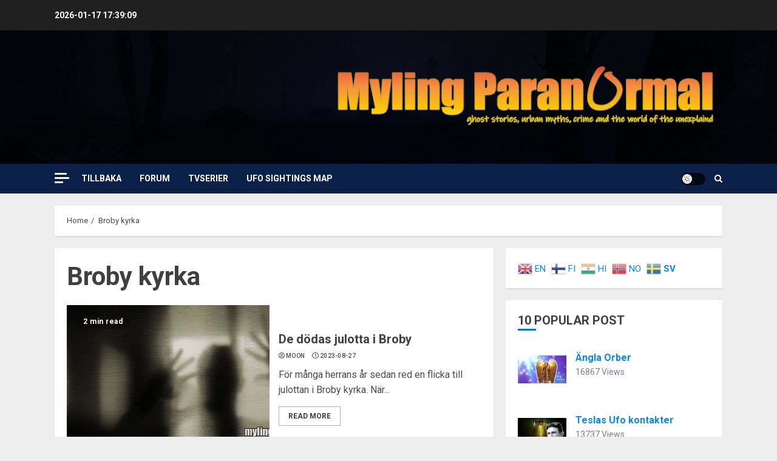

--- FILE ---
content_type: text/html; charset=UTF-8
request_url: https://player.captivate.fm/episode/6f01dd28-d663-497e-b959-3ed3918e9bc4
body_size: 60847
content:
<!DOCTYPE html>
<html lang="en">

<head>
    <meta charset="utf-8">
    <meta name="viewport" content="width=device-width, initial-scale=1.0, viewport-fit=cover">

            <title>Mystery at Overtoun: Dog Suicide Bridge - Strange Phenomenon</title>
        <meta property="og:title" content="Mystery at Overtoun: Dog Suicide Bridge" />
        <meta property="og:description" content="Quickly and easily listen to Strange Phenomenon for free!">
    
    <meta property="og:site_name" content="Strange Phenomenon" />
    <meta property="og:type" content="website" />
    <meta property="og:image:alt" content="Quickly and easily listen to Mystery at Overtoun: Dog Suicide Bridge for free!">
    <link rel="alternate" type="application/json+oembed"
        href="https://player.captivate.fm/services/oembed?url=http://player.captivate.fm/episode/6f01dd28-d663-497e-b959-3ed3918e9bc4&format=json" title="oEmbed Profile" />

            <meta property="og:audio" content="https://podcasts.captivate.fm/media/a30a0157-5f41-450f-a339-81526923c462/sp008-overtoun-bridge-full-episode-final-v3.mp3">
        <meta property="og:audio:type" content="audio/mpeg">

        <meta property="og:url" content="https://player.captivate.fm/episode/6f01dd28-d663-497e-b959-3ed3918e9bc4" />
                    <meta property="og:image:url" content="https://artwork.captivate.fm/976796dd-6aba-4cde-83fa-38dbc9631470/mGexDlfNtPr8_s2E53wIpIxa-facebook.png?1768671545" />
            <meta property="og:image" content="https://artwork.captivate.fm/976796dd-6aba-4cde-83fa-38dbc9631470/mGexDlfNtPr8_s2E53wIpIxa-facebook.png?1768671545" />
            <meta property="og:image:secure_url" content="https://artwork.captivate.fm/976796dd-6aba-4cde-83fa-38dbc9631470/mGexDlfNtPr8_s2E53wIpIxa-facebook.png?1768671545">
            <meta property="og:image:width" content="1200" />
            <meta property="og:image:height" content="628" />
        
                    <meta property="twitter:image" content="https://artwork.captivate.fm/976796dd-6aba-4cde-83fa-38dbc9631470/mGexDlfNtPr8_s2E53wIpIxa-twitter.png?1768671545" />
            
    <meta property="twitter:card" content="player" />
    <meta property="twitter:player"
        content="https://player.captivate.fm/episode/6f01dd28-d663-497e-b959-3ed3918e9bc4/?source=twitter/" />

    <meta name='twitter:player:width' content='540'>
    <meta name='twitter:player:height' content='190'>

    <meta property="twitter:title" content="Mystery at Overtoun: Dog Suicide Bridge">
    <meta property="twitter:description" content="&lt;p&gt;Something truly strange is going on at the Overtoun Bridge in West Dunbartonshire, Scotland: nobody knows why dogs keep flinging themselves off the large bridge that reaches from Overtoun...">
    <meta property="twitter:site" content="@CaptivateAudio">
    <meta name="twitter:player:stream:content_type" content="audio/mpeg" />
    <meta name="twitter:player:stream"
        content="https://podcasts.captivate.fm/media/a30a0157-5f41-450f-a339-81526923c462/sp008-overtoun-bridge-full-episode-final-v3.mp3?played_on=player" />


    <link rel="stylesheet" href="/css/app.css?id=5dd0946f24408bfc9dde">
    <script>
        function isLocalStorageAvailable() {
            try {
                var valueToStore = 'test';
                var mykey = 'key';
                localStorage.setItem(mykey, valueToStore);
                var recoveredValue = localStorage.getItem(mykey);
                localStorage.removeItem(mykey);

                return recoveredValue === valueToStore;
            } catch (e) {
                return false;
            }
        }

        var listenerId = '4341bd16-e475-48d0-9a08-0bb006f99a3b';

        if (isLocalStorageAvailable()) {
            if (!localStorage.listenerId) {
                localStorage.listenerId = "4341bd16-e475-48d0-9a08-0bb006f99a3b";
            }
            listenerId = localStorage.listenerId;
        }

        var cpPagePlayerInfoGlobal = {
            playerId: '4341bd16-e475-48d0-9a08-0bb006f99a3b',
            title: 'Mystery at Overtoun: Dog Suicide Bridge',
            showName: 'Strange Phenomenon',
            author: 'Strange Phenomenon',
            publishDate: '22nd November 2021',
            shareText: 'Share',
            episodeNumber: 'EPISODE 3',
            highlightColor: '#5cb8ca',
            backgroundColor: '#3b3b3b',
            baseColor: '#ffffff',
            mediaDuration: '1975.541333',
            episodeId: '6f01dd28-d663-497e-b959-3ed3918e9bc4',
            showId: 'e2d02f43-ec02-470d-a80d-2b8a40ef3a9c',
            startTime: '0',
            listenerId: listenerId,
            chapters: [],
            artwork: 'https://artwork.captivate.fm/976796dd-6aba-4cde-83fa-38dbc9631470/mGexDlfNtPr8_s2E53wIpIxa.jpg?width=800&height=800',
            youtubeVideoId: ''
        };

        const ANALYTICS_API_URL = 'https://insights-v2.captivate.fm/api';
        const API_URL = 'https://api.captivate.fm';
        const CAPTIVATE_PLAYER_APP_URL = 'https://player.captivate.fm';
    </script>
    <style>
        .custom-player .player-modal,
        .custom-body-background {
            background: #3b3b3b;
        }

        .custom-player.white-background {
            border: 1px solid #D4D9DD;
        }

                .custom-player {
            background: #3b3b3b;
            border: 0;
        }

        .custom-player.player-v2,
        .custom-player.player-v2 .episode-subtitle {
            color: #ffffff;
        }

        .custom-player .episode-subtitle:after {
            background: linear-gradient(90deg, #3b3b3b 12.31%, transparent 49.23%) !important;
            transform: matrix(-1, 0, 0, 1, 0, 0);
        }

        .custom-player .captivate-logo svg path {
            fill: #FFFFFF
        }

        .custom-player .player-modal-close svg path,
        .custom-player .play-pause-button svg path,
        .custom-player .cp-playlist-episode-button svg path {
            fill: #5cb8ca;
        }

        .custom-player .player-buttons svg path,
        .custom-player .copy-link svg path,
        .custom-player .share-social a path,
        .custom-player .calls-to-action-links path,
        .custom-player .player-buttons button
        {
        fill: #ffffff;
        }

        .custom-player .player-buttons,
        .custom-player .share-link,
        .custom-player .styled-checkbox+label:before,
        .custom-player .share-time,
        .custom-player.player-v2 .player-buttons i.current-speed,
        .custom-player .player-buttons button,
        .custom-player .player-buttons a,
        .custom-player button.copy-link,
        .custom-player #chapter-url-container a {
            color: #ffffff;
        }

        .custom-player .styled-checkbox:checked+label:after {
            background: #ffffff;
            box-shadow:
                2px 0 0 #ffffff,
                4px 0 0 #ffffff,
                4px -2px 0 #ffffff,
                4px -4px 0 #ffffff,
                4px -6px 0 #ffffff,
                4px -8px 0 #ffffff;
        }

        .custom-player .player-buttons button:hover,
        .custom-player .player-buttons button.open,
        .custom-player #seekslider,
        .custom-player .calls-to-action-links a:hover,
        .custom-player .share-social a:hover,
        .custom-player .copy-link:hover,
        .custom-player .share-link,
        .custom-player .styled-checkbox+label:before,
        .custom-player .share-time,
        .custom-player .sound.open .volume-control,
        .custom-player .cp-playlist-episode.cp-current-episode,
        .custom-player .cp-playlist-episode:hover,
        .custom-player .player-buttons a:hover,
        .subscribe-channels a:hover,
        #chapter-hover,
        .chapter-image {
            background: #636363 !important;
        }

        .custom-player .copy-link {
            border: 2px solid #636363 !important;
        }

        .custom-player #seekslider .noUi-connect,
        .custom-player .volume-control .noUi-connect {
            background: #5cb8ca !important;
        }

        .custom-player .calls-to-action-links a,
        .custom-player .player-modal .calls-to-action-links a,
        #chapter-url-container,
        .custom-player .player-modal a.chapter-link {
            color: #ffffff;
        }

        .custom-player .action-menu svg circle,
        #chapter-url-container {
            fill: #ffffff;
        }

        .custom-player .player-modal a {
            color: #5cb8ca;
        }

        .custom-player .volume-control #volume-slider {
            background: #3b3b3b;
        }

        .custom-player #main-video .clickable-video {
            border-color: #5cb8ca;
        }

        .custom-player .mobile-menu-button button:hover,
        a.custom-player .mobile-menu-button a:hover {
            background: none !important;
            color: #6b6b6b;
        }
    </style>
</head>

<body class=" custom-body-background ">

    <div class="player-v2  custom-player   "
                data-episode="6f01dd28-d663-497e-b959-3ed3918e9bc4">

        <div class="player-overlay">

        </div>

        <div
            class="player-content  normal-player  ">


                                        <div class="player-image-container">

                    <img class="player-image" alt="Artwork for podcast Strange Phenomenon"
                        src="https://artwork.captivate.fm/976796dd-6aba-4cde-83fa-38dbc9631470/mGexDlfNtPr8_s2E53wIpIxa.jpg?width=800&height=800"
                        sizes="(max-width: 800px) 100vw, 800px"
                        srcset="
                https://artwork.captivate.fm/976796dd-6aba-4cde-83fa-38dbc9631470/mGexDlfNtPr8_s2E53wIpIxa.jpg?width=300&height=300 300w,
                https://artwork.captivate.fm/976796dd-6aba-4cde-83fa-38dbc9631470/mGexDlfNtPr8_s2E53wIpIxa.jpg?width=800&height=800 800w" />

                </div>
            
            <div class="player-internal">

                <div class="player-heading">
                    <div class="episode-title">Mystery at Overtoun: Dog Suicide Bridge</div>
                    <div class="episode-subtitle">
                        <div class="inside-subtitle">
                            <span class="episode-number">Episode 3</span>  •
           <span class="cp-episode-date">22nd November 2021</span> •  Strange Phenomenon  •  Strange Phenomenon

                        </div>
                    </div>
                    <div id="chapter-url-container"></div>
                </div>

                <div class="player-controls">
                    <button class="play-pause-button play" aria-label="Play">
                        <svg class="play-button" width="42" height="42" viewBox="0 0 42 42" fill="none" xmlns="http://www.w3.org/2000/svg">
    <path fill-rule="evenodd" clip-rule="evenodd" d="M21 42C32.598 42 42 32.598 42 21C42 9.40202 32.598 0 21 0C9.40202 0 0 9.40202 0 21C0 32.598 9.40202 42 21 42ZM17.75 29.6603L29 21L17.75 12.3397V29.6603Z" fill="#F4F4F4"/>
</svg>
<svg class="pause-button" width="42" height="42" viewBox="0 0 42 42" fill="none" xmlns="http://www.w3.org/2000/svg">
    <path fill-rule="evenodd" clip-rule="evenodd" d="M21 42C32.598 42 42 32.598 42 21C42 9.40202 32.598 0 21 0C9.40202 0 0 9.40202 0 21C0 32.598 9.40202 42 21 42ZM18.3333 30H13V12H18.3333V30ZM29 30H23.6667V12H29V30Z" fill="#F4F4F4"/>
</svg>
                    </button>
                    <div class="player-actions">
                        <audio class="player-audio" data-duration="1975.541333"
                            data-start="0" preload="none"
                            controls="">

                            <source type="audio/mp3"
                                src="https://podcasts.captivate.fm/media/a30a0157-5f41-450f-a339-81526923c462/sp008-overtoun-bridge-full-episode-final-v3.mp3?played_on=player">
                        </audio>
                        <div class="player-progress">
                            <span id="audio-duration" class="cp-duration"
                                aria-label="Current timestamp">00:00:00</span>
                            <span id="audio-timeleft" class="cp-timeleft"
                                aria-label="Episode length">00:32:55</span>
                        </div>

                        <div class="seekbar">
                            <div id="seekslider"></div>
                            <div id ="cp-chapter-container"></div>
                        </div>

                        <div class="player-buttons">

                            <div class="left-buttons">

                                                                    <button class="back-15-seconds" aria-label="Back 15 Seconds">
                                        <svg width="15" height="18"viewBox="0 0 15 18"><defs><style>.cls-1{fill:#e8e8e8;}</style></defs><path class="cls-1" d="M6.98,.58l-3.54,3.54c-.31,.31-.31,.75,0,1.06l3.54,3.54c.29,.29,.75,.31,1.06,0,.29-.29,.29-.77,0-1.06l-2.23-2.23c1.92-.6,4.11-.13,5.59,1.35,2.14,2.14,2.14,5.63,0,7.78-2.17,2.17-5.63,2.14-7.78,0-.93-.93-1.5-2.12-1.61-3.38-.02-.42-.4-.71-.82-.69-.4,.04-.71,.4-.69,.82,.15,1.61,.88,3.14,2.06,4.31,2.72,2.72,7.16,2.74,9.9,0,2.72-2.72,2.7-7.16-.02-9.88-1.77-1.77-4.33-2.43-6.67-1.81l2.28-2.28c.29-.29,.29-.77,0-1.06-.31-.31-.77-.29-1.06,0Z"/><g><path class="cls-1" d="M4.37,10.43v-.97h1.81v5.47h-1.08v-4.5h-.73Z"/><path class="cls-1" d="M10.51,10.37h-2.43v1.28c.11-.13,.25-.24,.45-.32,.2-.08,.4-.12,.62-.12,.4,0,.73,.09,.98,.26,.26,.17,.44,.4,.56,.67s.17,.56,.17,.87c0,.57-.16,1.04-.49,1.39-.33,.35-.79,.53-1.4,.53-.57,0-1.03-.14-1.37-.43s-.53-.66-.58-1.12h1.02c.05,.2,.15,.36,.3,.48,.16,.12,.36,.18,.6,.18,.29,0,.52-.09,.67-.28,.15-.19,.23-.43,.23-.74s-.08-.55-.23-.71c-.15-.16-.38-.24-.67-.24-.21,0-.38,.05-.53,.16-.14,.11-.24,.25-.3,.42h-1v-3.21h3.39v.92Z"/></g></svg>
                                    </button>

                                    <button class="forward-15-seconds" aria-label="Forward 15 Seconds">
                                        <svg width="15" height="18" viewBox="0 0 15 18"><defs><style>.cls-1{fill:#e8e8e8;}</style></defs><path class="cls-1" d="M6.96,.58c-.29,.29-.29,.77,0,1.06l2.28,2.28c-2.34-.62-4.91,.04-6.67,1.81-2.72,2.72-2.74,7.16-.02,9.88,2.74,2.74,7.18,2.72,9.9,0,1.17-1.17,1.9-2.7,2.06-4.31,.02-.42-.29-.77-.69-.82-.42-.02-.8,.27-.82,.69-.11,1.26-.69,2.45-1.61,3.38-2.14,2.14-5.61,2.17-7.78,0-2.14-2.14-2.14-5.63,0-7.78,1.48-1.48,3.67-1.94,5.59-1.35l-2.23,2.23c-.29,.29-.29,.77,0,1.06,.31,.31,.77,.29,1.06,0l3.54-3.54c.31-.31,.31-.75,0-1.06L8.02,.58c-.29-.29-.75-.31-1.06,0Z"/><g><path class="cls-1" d="M4.37,10.43v-.97h1.81v5.47h-1.08v-4.5h-.73Z"/><path class="cls-1" d="M10.51,10.37h-2.43v1.28c.11-.13,.25-.24,.45-.32,.2-.08,.4-.12,.62-.12,.4,0,.73,.09,.98,.26,.26,.17,.44,.4,.56,.67s.17,.56,.17,.87c0,.57-.16,1.04-.49,1.39-.33,.35-.79,.53-1.4,.53-.57,0-1.03-.14-1.37-.43s-.53-.66-.58-1.12h1.02c.05,.2,.15,.36,.3,.48,.16,.12,.36,.18,.6,.18,.29,0,.52-.09,.67-.28,.15-.19,.23-.43,.23-.74s-.08-.55-.23-.71c-.15-.16-.38-.24-.67-.24-.21,0-.38,.05-.53,.16-.14,.11-.24,.25-.3,.42h-1v-3.21h3.39v.92Z"/></g></svg>
                                    </button>
                                
                                <button class="speed" aria-label="Change audio speed to 1.5 times">
                                    <i class="current-speed">1</i>
<svg width="8" height="8" viewBox="0 0 6 6" fill="none" xmlns="http://www.w3.org/2000/svg">
    <path d="M6 0.604286L5.39571 0L3 2.39571L0.604286 0L0 0.604286L2.39571 3L0 5.39571L0.604286 6L3 3.60429L5.39571 6L6 5.39571L3.60429 3L6 0.604286Z" fill="#E8E8E8"/>
</svg>
                                </button>

                                                                    <button class="sound" aria-label="Adjust volume">
                                        <svg width="13" height="18" viewBox="0 0 13 18" fill="none" xmlns="http://www.w3.org/2000/svg">
    <g clip-path="url(#clip0_802_1812)">
        <path d="M0 7.3333V11.6666H2.88889L6.5 15.2777V3.72219L2.88889 7.3333H0ZM9.75 9.49997C9.75 8.22163 9.01333 7.12385 7.94444 6.58941V12.4033C9.01333 11.8761 9.75 10.7783 9.75 9.49997ZM7.94444 3.16608V4.65385C10.0317 5.27497 11.5556 7.21052 11.5556 9.49997C11.5556 11.7894 10.0317 13.725 7.94444 14.3461V15.8339C10.8406 15.1766 13 12.5911 13 9.49997C13 6.40886 10.8406 3.8233 7.94444 3.16608V3.16608Z" fill="#E8E8E8"/>
    </g>
    <defs>
        <clipPath id="clip0_802_1812">
            <rect width="13" height="13" fill="white" transform="translate(0 3)"/>
        </clipPath>
    </defs>
</svg>
                                        <div class="volume-control">
                                            <div id="volume-slider"></div>
                                        </div>
                                    </button>
                                
                                                                    <button class="chapters-button modal-button" aria-label="View Chapters"
                                        data-target="#chapters-modal">
                                        <svg width="14" height="14" xmlns="http://www.w3.org/2000/svg" viewBox="0 0 512 512"><!--!Font Awesome Free 6.5.2 by @fontawesome - https://fontawesome.com License - https://fontawesome.com/license/free Copyright 2024 Fonticons, Inc.--><path d="M40 48C26.7 48 16 58.7 16 72v48c0 13.3 10.7 24 24 24H88c13.3 0 24-10.7 24-24V72c0-13.3-10.7-24-24-24H40zM192 64c-17.7 0-32 14.3-32 32s14.3 32 32 32H480c17.7 0 32-14.3 32-32s-14.3-32-32-32H192zm0 160c-17.7 0-32 14.3-32 32s14.3 32 32 32H480c17.7 0 32-14.3 32-32s-14.3-32-32-32H192zm0 160c-17.7 0-32 14.3-32 32s14.3 32 32 32H480c17.7 0 32-14.3 32-32s-14.3-32-32-32H192zM16 232v48c0 13.3 10.7 24 24 24H88c13.3 0 24-10.7 24-24V232c0-13.3-10.7-24-24-24H40c-13.3 0-24 10.7-24 24zM40 368c-13.3 0-24 10.7-24 24v48c0 13.3 10.7 24 24 24H88c13.3 0 24-10.7 24-24V392c0-13.3-10.7-24-24-24H40z"/></svg>                                    </button>
                                

                                <button id="video-modal-toggle" class="modal-button" aria-label="View Video"
                                    data-target="#video-modal">
                                    <svg width="15" height="15" xmlns="http://www.w3.org/2000/svg" viewBox="0 0 512 512"><!--!Font Awesome Free 6.5.2 by @fontawesome  - https://fontawesome.com License - https://fontawesome.com/license/free Copyright 2024 Fonticons, Inc.--><path d="M0 96C0 60.7 28.7 32 64 32H448c35.3 0 64 28.7 64 64V416c0 35.3-28.7 64-64 64H64c-35.3 0-64-28.7-64-64V96zM48 368v32c0 8.8 7.2 16 16 16H96c8.8 0 16-7.2 16-16V368c0-8.8-7.2-16-16-16H64c-8.8 0-16 7.2-16 16zm368-16c-8.8 0-16 7.2-16 16v32c0 8.8 7.2 16 16 16h32c8.8 0 16-7.2 16-16V368c0-8.8-7.2-16-16-16H416zM48 240v32c0 8.8 7.2 16 16 16H96c8.8 0 16-7.2 16-16V240c0-8.8-7.2-16-16-16H64c-8.8 0-16 7.2-16 16zm368-16c-8.8 0-16 7.2-16 16v32c0 8.8 7.2 16 16 16h32c8.8 0 16-7.2 16-16V240c0-8.8-7.2-16-16-16H416zM48 112v32c0 8.8 7.2 16 16 16H96c8.8 0 16-7.2 16-16V112c0-8.8-7.2-16-16-16H64c-8.8 0-16 7.2-16 16zM416 96c-8.8 0-16 7.2-16 16v32c0 8.8 7.2 16 16 16h32c8.8 0 16-7.2 16-16V112c0-8.8-7.2-16-16-16H416zM160 128v64c0 17.7 14.3 32 32 32H320c17.7 0 32-14.3 32-32V128c0-17.7-14.3-32-32-32H192c-17.7 0-32 14.3-32 32zm32 160c-17.7 0-32 14.3-32 32v64c0 17.7 14.3 32 32 32H320c17.7 0 32-14.3 32-32V320c0-17.7-14.3-32-32-32H192z"/></svg>                                </button>


                            </div>

                            <div class="right-buttons">

                                <button class="shownotes modal-button" aria-label="Open Shownotes" data-target="#shownotes-modal">
        Notes
    </button>
    <button class="transcript modal-button" aria-label="Open Transcripts" data-target="#transcripts-modal">
        Transcript
    </button>
    <button class="links modal-button" aria-label="Open Links" data-target="#calls-to-action-modal">
        Links
    </button>
    <button class="follow modal-button" aria-label="Follow Podcast" data-target="#subscribe-modal">
        Follow
    </button>
    <button class="share modal-button" aria-label="Share Episode" data-target="#sharing-modal">
        Share
    </button>

                                <div class="mobile-menu-button">
                                    <button class="action-menu modal-button" aria-label="Open Action Menu">
                                        <svg width="21" height="5" viewBox="0 0 21 5" fill="none" xmlns="http://www.w3.org/2000/svg">
    <circle cx="18.5" cy="2.5" r="2.5" fill="#E8E8E8"/>
    <circle cx="10.5" cy="2.5" r="2.5" fill="#E8E8E8"/>
    <circle cx="2.5" cy="2.5" r="2.5" fill="#E8E8E8"/>
</svg>
                                    </button>
                                    <div class="mobile-menu">
                                        <button class="shownotes modal-button" aria-label="Open Shownotes" data-target="#shownotes-modal">
        Notes
    </button>
    <button class="transcript modal-button" aria-label="Open Transcripts" data-target="#transcripts-modal">
        Transcript
    </button>
    <button class="links modal-button" aria-label="Open Links" data-target="#calls-to-action-modal">
        Links
    </button>
    <button class="follow modal-button" aria-label="Follow Podcast" data-target="#subscribe-modal">
        Follow
    </button>
    <button class="share modal-button" aria-label="Share Episode" data-target="#sharing-modal">
        Share
    </button>
                                    </div>
                                </div>


                            </div>

                        </div>

                    </div>

                </div>

            </div>


                            <div id="sharing-modal" class="player-modal">
                    <button class="player-modal-close"><svg width="14" height="14" viewBox="0 0 14 14" fill="none" xmlns="http://www.w3.org/2000/svg">
    <path d="M14 1.41L12.59 0L7 5.59L1.41 0L0 1.41L5.59 7L0 12.59L1.41 14L7 8.41L12.59 14L14 12.59L8.41 7L14 1.41Z" fill="#B866A3"/>
</svg>
</button>
                    <div class="player-modal-content">
                        <h3 class="player-modal-title">Share Episode</h3>
<div class="share-embed">
    <label for="copy-link" class="share-label">Share</label>
    <input type="text" id="episode-link"  class="share-link" readonly value="https://player.captivate.fm/episode/6f01dd28-d663-497e-b959-3ed3918e9bc4">
    <button class="copy-link">Copy<span> link</span></button>
    <div class="share-time-container">
        <span class="checkbox">
            <input class="styled-checkbox" type="checkbox" id="start_at" name="start_at">
            <label for="start_at">Start at</label>
        </span>
        <input type="text" class="share-time" value="0">
    </div>
</div>
<div class="share-iframe">
    <label for="copy-link" class="embed-label">Embed</label>
    <input type="text" id="iframe-link" class="share-link" readonly value="&lt;div style=&quot;width: 100%; height: 200px; margin-bottom: 20px; border-radius: 6px; overflow:hidden;&quot;&gt;&lt;iframe style=&quot;width: 100%; height: 200px;&quot; frameborder=&quot;no&quot; scrolling=&quot;no&quot; allow=&quot;clipboard-write&quot; seamless src=&quot;https://player.captivate.fm/episode/6f01dd28-d663-497e-b959-3ed3918e9bc4&quot;&gt;&lt;/iframe&gt;&lt;/div&gt;">
    <button class="copy-link">Copy<span> code</span></button>
</div>

<div class="share-social">

            <a class="download-link" href="https://podcasts.captivate.fm/media/a30a0157-5f41-450f-a339-81526923c462/sp008-overtoun-bridge-full-episode-final-v3.mp3" target="_blank" download="">
            Download Audio
        </a>
                            <a target="_blank" class="twitter-share" href="https://x.com/intent/post?url=https://player.captivate.fm/episode/6f01dd28-d663-497e-b959-3ed3918e9bc4/&amp;text=Mystery+at+Overtoun%3A+Dog+Suicide+Bridge">
                Share to X
            </a>
                                    <a target="_blank" class="linkedin-share" href="https://www.linkedin.com/shareArticle?mini=true&amp;url=https://player.captivate.fm/episode/6f01dd28-d663-497e-b959-3ed3918e9bc4/&amp;title=Mystery+at+Overtoun%3A+Dog+Suicide+Bridge&amp;summary=">
                Share to LinkedIn
            </a>
                
</div>

                    </div>
                </div>
            
                            <div id="shownotes-modal" class="player-modal">
                    <button class="player-modal-close"><svg width="14" height="14" viewBox="0 0 14 14" fill="none" xmlns="http://www.w3.org/2000/svg">
    <path d="M14 1.41L12.59 0L7 5.59L1.41 0L0 1.41L5.59 7L0 12.59L1.41 14L7 8.41L12.59 14L14 12.59L8.41 7L14 1.41Z" fill="#B866A3"/>
</svg>
</button>
                    <div class="player-modal-content">
                        <h3 class="player-modal-title">Shownotes</h3>
<div class="player-shownotes"><p>Something truly strange is going on at the Overtoun Bridge in West Dunbartonshire, Scotland: nobody knows why dogs keep flinging themselves off the large bridge that reaches from Overtoun House. Is there something in the foliage around the castle or could the sins of past owners be haunting the land?</p><p>Visit our website at www.strange-phenomenon.com</p><p>Hosted by Ray Tarara</p><p>Written &amp; Produced by R.J. Blake and Ray Tarara</p><p>Theme Music by Terra Monk</p><p>Special guests:&nbsp;</p><p>Paul Owens - <a href="https://www.paulowens.org/" rel="noopener noreferrer" target="_blank">Paul Owens.org</a></p><p>Dr. David Sands - <a href="http://www.problempets.co.uk/" rel="noopener noreferrer" target="_blank">The Animal Behavioral Clinic</a></p><p>Ian Fisher</p><p>Additional music by:&nbsp;</p><p><a href="https://www.s-cheremisinov.com/" rel="noopener noreferrer" target="_blank">Sergey Cheremisinov</a></p><p><a href="https://www.kai-engel.com/" rel="noopener noreferrer" target="_blank">Kai Engle</a></p><p><a href="https://ghoststoriesincorporated.bandcamp.com/" rel="noopener noreferrer" target="_blank">Ghost Stories Incorporated</a></p><p><a href="https://freemusicarchive.org/music/serge-quadrado" rel="noopener noreferrer" target="_blank">Serge Quadrado</a></p><p><a href="https://freemusicarchive.org/music/Slinte" rel="noopener noreferrer" target="_blank">Sláinte</a></p><p>Full list of sources available at <a href="www.strange-phenomenon.com/overtounbridge" rel="noopener noreferrer" target="_blank">www.strange-phenomenon.com/overtounbridge</a></p></div>
                    </div>
                </div>
            
                            <div id="transcripts-modal" class="player-modal">
                    <button class="player-modal-close"><svg width="14" height="14" viewBox="0 0 14 14" fill="none" xmlns="http://www.w3.org/2000/svg">
    <path d="M14 1.41L12.59 0L7 5.59L1.41 0L0 1.41L5.59 7L0 12.59L1.41 14L7 8.41L12.59 14L14 12.59L8.41 7L14 1.41Z" fill="#B866A3"/>
</svg>
</button>
                    <div class="player-modal-content">
                        <h3 class="player-modal-title">Transcripts</h3>
<div id="player-transcript" class="player-shownotes"><p>RAY: It’s a quiet Sunday afternoon in West Dumbartonshire Scotland. Families are out for a relaxing stroll through the Kilpatrick Hills, exploring the natural beauty of the moors and crags. Atop a hill, overlooking the River Clyde, is a 19th century house with an imposing presence. It stands apart from the natural beauty of the landscape with its gothic architecture. </p>
<p></p>
<p>Spanning before the house is a bridge, made of dark mossy stone crossing a gully 60 feet deep. Below a waterfall can be heard softly in the distance. A woman approaches the opposite side of the bridge. Ahead of her, an excitable terrier leads the way. It’s a picturesque scene… except, something doesn’t sit right. The terrier has stopped midway across the bridge, staring into the distance as if something has caught it’s eye. </p>
<p></p>
<p>Faster than anyone can react, the terrier leaps clear over the wall… down, down into the dark below. There’s no way the small dog could have survived the fall. </p>
<p></p>
<p>This story mirror's countless true experiences of pet owners at Overtoun Bridge. What is causing dogs to throw themselves from what has come to be known as the “Dog Suicide Bridge”? Can science offer an explanation, or is there a darker, supernatural reason for this Strange Phenomenon?</p>
<p></p>
<p>[MUSIC INTRO]</p>
<p></p>
<p>The bridge and its mysteries have fascinated locals of Dumbarton for decades. A quiet tucked away town in the countryside… and yet, it is site to one of the most intriguing paranormal phenomena of the 21st century.</p>
<p></p>
<p>Ian Fisher, a retired cop who now runs a dog rescue near Dumbarton, gave us an overview of the town:</p>
<p></p>
<cite>Castle, which was built about:</cite>
<time> <a href='javascript: void(0);' class='cp-timestamp' data-timestamp='1220'>1220</a></time>
<p></p>
<p>Ray: Overtoun Bridge is only a 10-minute drive from the historic town of Dumbarton. Paul Owens, local historian and author of The Baron of Rainbow Bridge, is an expert on the history of the area.</p>
<p></p>
<p>Paul Owens :</p>
<p></p>
<p>The town is also renowned as the home of the world's greatest dog leaping mystery at Overtoun Bridge, where huge volumes of dogs have inexplicably thrown themselves from the potter pits and walls of this ancient country bridge to their death and injury.</p>
<p></p>
<p>I first began visiting Overtoun Bridge when I was a child where my mother, Christina Owens, would take me to the Overton estate to help me learn to walk.</p>
<p></p>
<p>So in a sense, the fabric of Overton’s story has always been part of my life.</p>
<p></p>
<p>Ray: The number of dogs that have jumped from the bridge changes based on which source you read. We spoke with Dr. David Sands, an internationally established animal psychologist, who has visited, researched, and spoken extensively on the bridge. He had this to say about the actual amount of dogs which have jumped:</p>
<p></p>
<p>David Sands:</p>
<p></p>
<cite>in the beginning in:</cite>
<time> <a href='javascript: void(0);' class='cp-timestamp' data-timestamp='2004'>2004</a></time>
<p></p>
<p>And they say mystery is 600 dogs jump from haunted suicide bridge.</p>
<p></p>
<p>So... but I'm not aware of, you know, an accessible, verified statistic, you know, to mean that you could look out online and say, this this number of dogs. </p>
<p></p>
<cite>counted since then. Since the:</cite>
<time> <a href='javascript: void(0);' class='cp-timestamp' data-timestamp='1960'>1960</a></time>
<p></p>
<p>Ray: While it is difficult to confirm the precise number, there is no doubt that there is a long history of dogs jumping from the mossy parapets.. Sadly, many of them, to their deaths. </p>
<p></p>
<p>Paul Owen: Because Overton Bridge is located in the Scottish countryside, it's virtually impossible to possess an accurate record of the dog leaping spree that is occurring there. If the bridge was located in the center of the town near the shops, then such dog leaping incidents would have plenty of witnesses. But it is because of the remoteness of the location of Overton Bridge that makes it impossible to know for certain exactly how many dogs have leapt off the ancient structure. A few years ago, I spoke to Sergeant Christine Boyd at the police headquarters in Glasgow and I asked her if the police kept any records of the dog leaping incidents occurring at the bridge. I was informed that Strathclyde Police do not hold any such information</p>
<p></p>
<p>Ray: Pastor Bob Hill, Director of the Christian Centre for Hope and Healing, owns Overtoun House which overlooks the bridge. He was quoted in a Guardian article saying “people just come knocking at the castle door either screaming or in tears saying, ‘Please help me, my dog has leapt off!” </p>
<p></p>
<p>It goes without saying, but jumping from potentially lethal heights, is not regular canine behavior.</p>
<p></p>
<p>David Sands:</p>
<p></p>
<p>Dogs, the primary instinct is to survive. And I mean, there's a million years of evolution in a dog's behavior that is to survive.</p>
<p></p>
<p>But that doesn't stop them from getting themselves into trouble.</p>
<p></p>
<p>To add to the mystery, it appears the majority of the dogs jump from the exact same location on the bridge.</p>
<p></p>
<p>But it was one side of the bridge that leads down to the gorge where almost all the dogs that I knew of had gone over it. So it is typical, the first turret. And that was the most significant drop. </p>
<p></p>
<p>Ray: Doreen Graham, of the scottish SPCA, was quoted in Paul Owens book saying, ”I haven’t seen anything like this before. It’s a mystery, and it’s a heart-breaking mystery; there are lots of heartbroken owners whose dogs have died. I would like to discover why dogs are jumping off the parapets on the bridge; there must be some logical reason for this that’s enticing them of the edge, and really that’s what we ought to find out”</p>
<p></p>
<p>Many have searched for a concrete explanation for the unusual animal behavior, yet none has been determined with total certainty. Add to this the stories of paranormal activity surrounding the bridge, and it is no wonder why this story has captured the world’s imagination.</p>
<p></p>
<p>But, Overtoun Bridge has a dark history… And the man who commissioned its construction, Baron Overtoun, paid for the bridge through the horrendous suffering of his factory's employees. Some believe that this sordid past has led to the bridge becoming what is known as a “thin place”. A location where paranormal activity occurs more commonly, due to a link between our world... and the next.</p>
<p></p>
<cite>ertoun House was completed in:</cite>
<time> <a href='javascript: void(0);' class='cp-timestamp' data-timestamp='1863 '>1863 </a></time>
<p></p>
<p>But James White, Baron Overtoun’s father, wanted to expand the property. He dreamed of one day building a great bridge to cross the gorge near his estate. </p>
<p></p>
<p>Paul Owens:</p>
<p></p>
<p>He was a wealthy millionaire, deeply religious Calvinist who owned a vast chemical empire, Rutherglen in Scotland. And there he produced chemicals primarily by chromate of potache or chromium dioxide, which was primarily used in the tanning and dying industries. It was from the manufacture of these chemicals that he made his vast fortune and the monies from which to build Overton Bridge on his princely country estate next to his castle.</p>
<p></p>
<p>Unfortunately for James White, this would mean construction would cross into a farmers property, and he refused to sign paperwork which would allow the construction</p>
<p></p>
<p>Ray: James White would eventually pass away, leaving a legacy his son Baron Overtoun would obsess over… He was determined to build the bridge. Eventually the stubborn landowner passed away as well, and his son signed the rights to Baron Overtoun so he could begin construction.</p>
<p></p>
<p>Paul Owens: </p>
<p></p>
<p>The bridge was important to Barton Overton because he was fulfilling his late father, James White’s dream.</p>
<p></p>
<p>This was a huge thing to him. And the baron made it his epitaph to build this colossal structure. And this would be his crowning achievement and his lasting legacy at Overton. The construction of this majestic bridge for Barton Overton, who was a deeply religious man, this building of a bridge was like a divine mission. He believed that God had instructed them to build this overpass. </p>
<p></p>
<p>And it's a strange contradiction that within this holy isle, dark animal dog leaping deaths happened, plaguing this location for over a century.</p>
<p></p>
<p>Ray: The construction of the bridge would cost an estimated 1.6 million  U.S dollars today. These funds came from the chemical factory that Baron Overtoun inherited from his father. </p>
<p></p>
<p>Paul Owens:</p>
<p></p>
<p>Although he was making a vast fortune out of the chemicals, hundreds and hundreds of men at his factory of horrors were being destroyed by the chemicals. Their cartilage of their noses were all wearing away from the faces. They were covered in chrome holes and were actually effectively being destroyed by the chemicals on a daily basis. So it is said that every stone at Overtoun Bridge was built from the dark chemical house of horrors which paid for it in the first place. So it is in a sense a very dark bridge indeed [laugh]</p>
<p></p>
<p>Ray: The poisonous fumes burned away their septums, and workers at the factory became known as “white’s whistlers” due to the whistling noise that their deviated septums produced. One worker had to build a wire cage around his body when he worked, because his skin was so eaten away by the chemicals that it hurt for his clothing to touch him. </p>
<p></p>
<p>Ker Hardie, the leader of a local labor party, declared “Whilst Lord Overtoun conducts family worship at Overtoun House… his white chrome-eaten victims toil and sweat in the malaria hole at Shawfield, adding to the wealth of their sainted master.”</p>
<p></p>
<p>The horrific working conditions are hard to fathom, and the Baron did his best to keep the truth hidden from inspectors.</p>
<p></p>
<p>Paul Owens:</p>
<p></p>
<p>Many people questioned him over a long period of time about the sanitary conditions about his workplaces and them, he would say either brush it off or he would say that there was no need, that the place was a perfectly clean and hospitable. And then when the inspectors would call round to check their factories, he would make some small changes, as if he was making a vast improvement, when, in fact there was no real improvement in the hideous conditions that these men had to work on. And so. As long as the money was being brought in by the chemicals, why change anything? Because in his life he was living in an enormous castle. He was driving up and down and horse driven carriage to church every Sunday.</p>
<p></p>
<cite>Ray: In:</cite>
<time> <a href='javascript: void(0);' class='cp-timestamp' data-timestamp='1898 '>1898 </a></time>
<p></p>
<p>One night while he slept, he had a striking dream...</p>
<p></p>
<p>He saw a sort of caterpillar and it turned into a moth. And as he looked at it he began to see that he was that moth that was eating everything himself. I think the meaning of the dream really just is something to do with Baron Overton's self-consciousness that he realized deep down somewhere that he was in a fact living what he would call a very sinful lifestyle as a Calvinist Christian, although I think for much of his existence, he tried to push their stuff to the back of his mind that he wasn't the kind of guy who was eating everything in his path. And so he tried to and did a lot of them charitable works where he was giving all sorts of money to to people. Bible societies and you name it, to try and justify what he was doing. But I think the meaning of the dream is quite clear. It's really a self realization that he himself wasn't in a fight, some kind of monster that was creating his own divine paradise from that dark, sinister, a lifestyle which he was part of. </p>
<p></p>
<p>Ray: On the final day of the bridge’s construction, Baron Overtoun placed a number of items inside of the bridge that were ceremoniously sealed within.</p>
<p></p>
<p>Paul Owens: Now this time capsule contained a number of strange objects, including a mysterious hoard of coins. A book and photographs of Baron and Lady Overton also placed inside stone of a bridge. There was a very unusual letter in which the words were written, “Every house is built by some man, but he that built all things is, God.” </p>
<p></p>
<p>Ray: Why these items were chosen to be sealed in the bridge is known only to Baron Overtoun. But there is something especially distasteful about the Baron throwing more coins, tainted with the blood of “whites whistlers”, at this vain project.  </p>
<p></p>
<p>Today, the bridge holds an ominous atmosphere that is in stark contrast to the land around it. Dr. Sands offered this description of the bridge and the nearby house as they appear today.</p>
<p></p>
<p>David Sands: You've got this sort of gothic looking house at one end. You've got this sort of very thick, sandstone walled bridge going across. It's not that great a bridge, you know. It's not some San Francisco bridge. It's it's sort of like a stone structure that runs. Well, what could we say, hundred, 100, 200 yards or whatever? It's surrounded by by woodland. </p>
<p></p>
<p>Ray: After the completion of the bridge, the Baron’s lust for wealth would push him to join a shady alchemical venture in which he hoped to be able to turn metal into gold. The group was called KOSMOID, and they had big plans, including to build a city around their alchemical tower, based on the funds they hoped to create through secretive ancient practices. These practices stood in stark contrast to the strict christian image Baron Overtoun desperately strived to portray.</p>
<p></p>
<cite>s. And Baron Overtoun died in:</cite>
<time> <a href='javascript: void(0);' class='cp-timestamp' data-timestamp='1908'>1908</a></time>
<p></p>
<p>Paul Owens: After the unexpected death of her husband, Barton Overton, from [not sure what he says], it was said she wandered across the bridge, heartbroken and alone. Could it be that what dogs are picking up on Overton Bridge is the sad memory or ghost of Lady Overton. Is the ghost of Lady Overton, the white lady, as she is known, who is returning to this bridge time and time again, still looking for her long lost, dearly departed husband. </p>
<p></p>
<p>Ray: Could Baron Overtoun’s blatant disregard for human life have cursed the bridge? As Paul Owens says in his book, “Here was a holy and divine bridge built from the devilish and the diabolical.”</p>
<p></p>
<p>Paul Owens: So when you cross Overton Bridge, it is a thin place. It's a kind of melting pot of spirituality. It's a kind of rainbow bridge where heaven and earth have drawn very close. And sometimes when one crosses this particular bridge, they are touched with all kinds of strange sensations or strange spiritual presences at times. </p>
<p></p>
<p>Ray: According to local legends, the land around Overtoun Bridge has had supernatural occurrences long before the bridges construction</p>
<p></p>
<p>Paul Owens: There's countless stories of supernatural and supernormal events occurring in and around Overton Bridge. I suppose the earliest mention of a supernatural occurrence took place in the 18th century, just northwest of where the bridge now stands when a local whiskey smuggler named Roderick McTavish encountered the strange, otherworldly experience of a band of fairies dancing in a fairy ring at Overton. It was said that shepherds and travelers who pass through Overton often had what could only be described as weird music being played by these fairies under very unearthly strain. A strange tone and McTavish, although he was startled by his own experience, it was said that he had posted and drank whiskey with to Faries in foxgloves cups until the cock crowed the next day when they all suddenly disappeared. And so this is what happened a long time ago. This is one of the only supernatural stories and so are dogs. Who are said to be supersensitive animals and possess a sixth sense or perhaps extrasensory perception. Are dogs experiencing supernatural entities such as the fairies around Overtoun Bridge. Much the same way that McTavish had done centuries.</p>
<p></p>
<p>Ray: Scotland is rife with fairy folklore and superstitious beliefs, have these beliefs left a tangible mark on the land and in the minds of locals, creating experiences and stories that span centuries? What is the meaning of these experiences, and why have they so fascinated human beings through the ages?</p>
<p></p>
<p>Paul Owens had a strange encounter as well:</p>
<p></p>
<cite>researching a for my book in:</cite>
<time> <a href='javascript: void(0);' class='cp-timestamp' data-timestamp='2007 '>2007 </a></time>
<p></p>
<p>When I had this strange, otherworldly experience, I had no thought in my mind about ghosts or strange presences which are said to lurk around this pledge. There was something completely unexplained and out of the blue.</p>
<p></p>
<cite>to the ominous atmosphere. In:</cite>
<time> <a href='javascript: void(0);' class='cp-timestamp' data-timestamp='1994'>1994</a></time>
<p></p>
<p>While this is certainly the result of untreated mental illness, across town there was something very strange occurring… Joan Thompson awakened from a nap, to a vision.</p>
<p></p>
<p>Paul Owens: John Thompson was unaware that a baby had been thrown from the bridge because she had been sleeping and had awaken briefly when she encountered an overpowering vision that shook her and standing before her she observed a white figure clutching a baby. Unaware that a baby had been hurled from Overton Branch the same day she was completely puzzled as to what this vision had meant or why indeed she had received that wheater after leaving that child had been thrown from the bridge. She took it to mean that the baby was now safe with God. The baby had died and went to heaven. No. You could really legitimately ask, was this another example of Overton, you know, projecting supernatural dreams or visions into the minds of local people? </p>
<p></p>
<p>Because this has happened to other people in the community, including myself, who have had extremely strange dreams about Overton for no apparent reason. And then later it becomes very clear why you are given these dreams or visions. </p>
<p></p>
<cite>Ray: In:</cite>
<time> <a href='javascript: void(0);' class='cp-timestamp' data-timestamp='2014'>2014</a></time>
<p></p>
<p>Later, Alice’s dog Cassie would end up jumping from Overtoun Bridge. Alice ran to Overtoun House, banging on the doors and crying for help. And then it struck her, this was the exact scenario from her nightmare…</p>
<p></p>
<p>Is it possible for a location to exude some unknown power? </p>
<p></p>
<p>Curse or not, it is undeniable there is something strange occurring at Overtoun Bridge. It is a fact that dogs have jumped from atop the bridge at alarming numbers. So much so, that a sign has been enacted at the bridge warning owners to put their dogs on a leash when crossing. If not some paranormal occurrence, what else could be having such a strong effect on those who visit, human and canine alike?</p>
<p></p>
<p>We spoke with Dr. Sands to try and understand what in a dogs natural behavior might cause them to jump from the bridge:</p>
<p></p>
<p>David Sands: I felt it was likely to be a sort of combination of factors rather than one single factor. You know, as I said, there was common thread of the type of dogs that were very lively and athletic and and work in breeds. There was. Situations where you've got almost an an optical illusion, because us as a plane, the topography goes from level ground to this bridge crossing a gorge. So it's such a radical change. There's a lot of dense undergrowth. There will be a lot of smells and sounds from that. I walked on the bridge and I was off. There is a gothic gothic feel to the bridge and there's many images that show that. But it is a very, very solid structure. And the walls are decent, high. But jumpable, but by an athletic dog. And we're sort of very conscious of on the ground level of the bridge. If you can't see beyond the trees that are all round it. So there's not as if it's clearing where from the bridge you would see a view or or horizon. So I felt that was quite significant. And the walls are very solid, very thick. I could imagine in different weather conditions that that that could be a factor. </p>
<p></p>
<cite>proposed by Dr. Sands in the:</cite>
<time> <a href='javascript: void(0);' class='cp-timestamp' data-timestamp='2006 '>2006 </a></time>
<p></p>
<p>There is just one problem with this theory. Mink are not commonly found in the area, and depending on who you ask, you’ll get wildly different answers on whether mink could or could not be the cause.</p>
<p></p>
<cite>e did the original filming in:</cite>
<time> <a href='javascript: void(0);' class='cp-timestamp' data-timestamp='2005'>2005</a></time>
<p></p>
<p>Paul Owens: I myself, eh, do not believe that the scent theory and the theory about the mink holds any credibility.</p>
<p></p>
<p>I think it's fairly reasonable to realize that in fact, mink are not to blame for the dog leaping riddle at all. First of all, many local people who have been walking under the bridge for most of their lives... None of them have ever seen a mink there. And there are many people I've spoken to have also told me that they've been walking, what, maybe five or six dogs say under that bridge, and they've never once seen a mink in 30, 40 years. And that is something that's well known. Furthermore, the mink themselves are mainly nocturnal animals, which means that they only come out at night. They do not come out during their hours of daylight on land or water.</p>
<p></p>
<p>Ray: And while this theory has sparked great debate from skeptics and believers of the paranormal, Dr. Sands is adamant that he did not mean for it to be the all encompassing theory. But perhaps just one small piece of a larger puzzle.</p>
<p></p>
<p>David Sands: I mean, these questions were placed to me at the beginning, once I'd given my side of what I thought was going on, which was more a generalized idea that that, you know, I was always targeting misadventure, but the whole idea of the mink became the one focus. But I've said repeatedly that I felt that owner cues the fact that owners would stop on the bridge. And look, might might be a signal for the dogs to sort of react in a certain way, go off on their own or do something.</p>
<p></p>
<p>Ray: Dr. Sands believes a dog's eyesight may also play a role in these unfortunate incidents.</p>
<p></p>
<p>David Sands: And if you know a little bit about the physiology of the dog's eye, it's all about the rods and cones. They, they don't see as distinctly as we do because a lot of the senses are tuned, you know, their sense of smell. The hearing is far more sensitive. And so the eyesight itself is is not as significant. And, and the dog evolved hunting in in twilight, you know, dusk so that they're listening for movement and sounds and smells. They're looking for, and, so it was about that, that they can get onto a structure and not necessarily see the depth of field that we can, where if they jump off it, you know, there could be a drop on the other side. And that's quite significant with the Overtoun Bridge, because the topography is very unusual in that it cuts across a gorge. So you go from level ground and then the peak of the bridge, there's a 50 foot drop.</p>
<p></p>
<p>Ray: When reviewing breeds that jumped from the bridge, there seemed to be a connection….</p>
<p></p>
<p>David Sands: You know, the most excitable dogs are the working breeds, not work. You know, the livestock control in all the tracking dogs, sight hounds. And he said, well, that's interesting because the statistics who were looking out in the in the 60 dogs, there's a lot of collie's and Collie crosses, you know, that are used for livestock control. So I said that before I even knew about the, you know, the breeds involved.\</p>
<p></p>
<p>Ray: It’s clear that a combination of factors including a dog's lack of depth perception, strong sense of scent, and an instinct for hunting could explain the mystery at Overtoun….</p>
<p></p>
<p>But not everyone is so convinced the activity around Overtoun Bridge can be explained by science. Paul Owens has spent his entire life growing up in the area and has spent the past decade researching the bridge.. He believes there are mysterious forces at play, the kind of which we have yet to understand</p>
<p></p>
<p>Paul Owens: The theory is that I prescribe to is supernatural or paranormal because I've interviewed enough people who have had supernatural experiences while walking on the Overtoun estate. I myself have had supernatural experiences while standing in Overton Bridge. So I can only go by the experience of, of real people who have had genuine experiences, and I myself being one of them. And when you have real experiences like that, then it seems to me that this is something that must be taken very seriously. And there have been countless ghostly sightings on and around Overtoun. There have been countless people who've experienced strange presences at the bridge. </p>
<p></p>
<p>David Sands: Well, I, you know, I tried to come from a scientific approach, but, you know, the people, if they believe in it enough, it becomes real. If you know what I mean. There is a psychology in it where you can almost, you know, absorb it yourself. I think it becomes a more exciting story when the supernatural ideas, you know, become involved.</p>
<p></p>
<p>It's one of the great things about being human, isn't it? That we we have these stories running in our heads and we're inspired by other people's stories. So I think has as a theme, as an interest. It's it is quite exciting.</p>
<p></p>
<p>Ray: Regardless of the explanation behind the tragedies at Overtoun Bridge, one thing's for sure…. This bridge holds power over us. We are fascinated, and even terrified, of what secrets it may hold. Perhaps one day we will unlock the true mystery of Overtoun Bridge… but for now, it remains a strange phenomenon.</p>
<p></p>
<p></p>
</div>
                    </div>
                </div>
            
                            <div id="subscribe-modal" class="player-modal">
                    <button class="player-modal-close"><svg width="14" height="14" viewBox="0 0 14 14" fill="none" xmlns="http://www.w3.org/2000/svg">
    <path d="M14 1.41L12.59 0L7 5.59L1.41 0L0 1.41L5.59 7L0 12.59L1.41 14L7 8.41L12.59 14L14 12.59L8.41 7L14 1.41Z" fill="#B866A3"/>
</svg>
</button>
                    <div class="player-modal-content">
                        <h3 class="player-modal-title">Follow</h3>
<div class="subscribe-channels">
            <a aria-label="Listen on RSS" href="https://feeds.captivate.fm/strange-phenomenon" target="_blank">
                                            <svg role="img" xmlns="http://www.w3.org/2000/svg" viewBox="0 0 448 512" class="rss-svg"><path  d="M128.081 415.959c0 35.369-28.672 64.041-64.041 64.041S0 451.328 0 415.959s28.672-64.041 64.041-64.041 64.04 28.673 64.04 64.041zm175.66 47.25c-8.354-154.6-132.185-278.587-286.95-286.95C7.656 175.765 0 183.105 0 192.253v48.069c0 8.415 6.49 15.472 14.887 16.018 111.832 7.284 201.473 96.702 208.772 208.772.547 8.397 7.604 14.887 16.018 14.887h48.069c9.149.001 16.489-7.655 15.995-16.79zm144.249.288C439.596 229.677 251.465 40.445 16.503 32.01 7.473 31.686 0 38.981 0 48.016v48.068c0 8.625 6.835 15.645 15.453 15.999 191.179 7.839 344.627 161.316 352.465 352.465.353 8.618 7.373 15.453 15.999 15.453h48.068c9.034-.001 16.329-7.474 16.005-16.504z" class=""></path></svg>

                        <span>RSS</span>
        </a>
            <a aria-label="Listen on Apple Podcasts" href="https://podcasts.apple.com/us/podcast/strange-phenomenon/id1527838180" target="_blank">
                            <img src="/images/apple-podcasts.svg" alt="Apple Podcasts's Logo">
                                    <span>Apple Podcasts</span>
        </a>
            <a aria-label="Listen on Spotify" href="https://open.spotify.com/show/3MiajsaAe23HxibXB1S14M" target="_blank">
                            <img src="/images/spotify.svg" alt="Spotify's Logo">
                                    <span>Spotify</span>
        </a>
            <a aria-label="Listen on Listen" href="https://podcasts.google.com/feed/aHR0cHM6Ly9mZWVkcy5jYXB0aXZhdGUuZm0vc3RyYW5nZS1waGVub21lbm9uLw" target="_blank">
                            <img src="/images/custom.svg" alt="Listen's Logo">
                                    <span>Listen</span>
        </a>
            <a aria-label="Listen on Amazon Music" href="https://www.amazon.com/Strange-Phenomenon/dp/B08K58FSHQ" target="_blank">
                            <img src="/images/amazon_music.svg" alt="Amazon Music's Logo">
                                    <span>Amazon Music</span>
        </a>
    </div>
                    </div>
                </div>
            
                            <div id="calls-to-action-modal" class="player-modal">
                    <button class="player-modal-close"><svg width="14" height="14" viewBox="0 0 14 14" fill="none" xmlns="http://www.w3.org/2000/svg">
    <path d="M14 1.41L12.59 0L7 5.59L1.41 0L0 1.41L5.59 7L0 12.59L1.41 14L7 8.41L12.59 14L14 12.59L8.41 7L14 1.41Z" fill="#B866A3"/>
</svg>
</button>
                    <div class="player-modal-content">
                        <h3 class="player-modal-title">Links</h3>

<div class="calls-to-action-links">
            <div>
            <a target="_blank" href="https://www.strange-phenomenon.com">
                <svg width="14" height="14" viewBox="0 0 13 13" fill="none" xmlns="http://www.w3.org/2000/svg">
    <path d="M6.42462 1.57538L4.44472 3.55528L5.43467 4.54523L7.41457 2.56533C8.23128 1.74862 9.56771 1.74862 10.3844 2.56533C11.2011 3.38204 11.2011 4.71847 10.3844 5.53518L8.40452 7.51508L9.39447 8.50503L11.3744 6.52513C12.7405 5.159 12.7405 2.94151 11.3744 1.57538C10.0082 0.209249 7.79075 0.209249 6.42462 1.57538ZM7.41457 8.50503L5.43467 10.4849C4.61796 11.3016 3.28153 11.3016 2.46482 10.4849C1.64811 9.66822 1.64811 8.33178 2.46482 7.51508L4.44472 5.53518L3.45477 4.54523L1.47487 6.52513C0.108743 7.89126 0.108743 10.1087 1.47487 11.4749C2.841 12.841 5.05849 12.841 6.42462 11.4749L8.40452 9.49497L7.41457 8.50503ZM3.94975 8.01005L7.90955 4.05025L8.89949 5.0402L4.9397 9L3.94975 8.01005Z" fill="#E8E8E8"/>
</svg>
 Visit our website for more info! 
            </a>
        </div>
    
            <div>
            <a target="_blank" href="https://www.facebook.com/strangephenomenon">
                <svg width="14" height="14" viewBox="0 0 13 13" fill="none" xmlns="http://www.w3.org/2000/svg">
    <path d="M6.42462 1.57538L4.44472 3.55528L5.43467 4.54523L7.41457 2.56533C8.23128 1.74862 9.56771 1.74862 10.3844 2.56533C11.2011 3.38204 11.2011 4.71847 10.3844 5.53518L8.40452 7.51508L9.39447 8.50503L11.3744 6.52513C12.7405 5.159 12.7405 2.94151 11.3744 1.57538C10.0082 0.209249 7.79075 0.209249 6.42462 1.57538ZM7.41457 8.50503L5.43467 10.4849C4.61796 11.3016 3.28153 11.3016 2.46482 10.4849C1.64811 9.66822 1.64811 8.33178 2.46482 7.51508L4.44472 5.53518L3.45477 4.54523L1.47487 6.52513C0.108743 7.89126 0.108743 10.1087 1.47487 11.4749C2.841 12.841 5.05849 12.841 6.42462 11.4749L8.40452 9.49497L7.41457 8.50503ZM3.94975 8.01005L7.90955 4.05025L8.89949 5.0402L4.9397 9L3.94975 8.01005Z" fill="#E8E8E8"/>
</svg>
 Connect with us!
            </a>
        </div>
    
</div>
                    </div>
                </div>
            
                            <div id="chapters-modal" class="player-modal">
                    <button class="player-modal-close"><svg width="14" height="14" viewBox="0 0 14 14" fill="none" xmlns="http://www.w3.org/2000/svg">
    <path d="M14 1.41L12.59 0L7 5.59L1.41 0L0 1.41L5.59 7L0 12.59L1.41 14L7 8.41L12.59 14L14 12.59L8.41 7L14 1.41Z" fill="#B866A3"/>
</svg>
</button>
                    <div class="player-modal-content">
                        <h3 class="player-modal-title">Chapters</h3>

<div id="chapter-list" class="player-buttons"></div>
                    </div>
                </div>
            
            <div id="video-modal" class="player-modal">
                <button class="player-modal-close"><svg width="14" height="14" viewBox="0 0 14 14" fill="none" xmlns="http://www.w3.org/2000/svg">
    <path d="M14 1.41L12.59 0L7 5.59L1.41 0L0 1.41L5.59 7L0 12.59L1.41 14L7 8.41L12.59 14L14 12.59L8.41 7L14 1.41Z" fill="#B866A3"/>
</svg>
</button>
                <div class="player-modal-content">
                    <div id="video-sections">
    <div>
        <h3 class="player-modal-title">Video</h3>
        <div id="main-video"></div>
    </div>
    <div id="more-videos" class="d-none">
        <h3 class="player-modal-title">More from YouTube</h3>
        <div id="video-list"></div>
    </div>
</div>
                </div>
            </div>

        </div>

        <div id="chapter-hover"></div>


        
</body>
<script type="text/javascript" src="/js/app.js?id=0296195556139dc4fd48"></script>

</html>


--- FILE ---
content_type: text/html; charset=UTF-8
request_url: https://player.captivate.fm/episode/8891552b-46f8-45b9-92b9-469b287cc30e
body_size: 72580
content:
<!DOCTYPE html>
<html lang="en">

<head>
    <meta charset="utf-8">
    <meta name="viewport" content="width=device-width, initial-scale=1.0, viewport-fit=cover">

            <title>Utah Monolith: Aliens or Art? - Strange Phenomenon</title>
        <meta property="og:title" content="Utah Monolith: Aliens or Art?" />
        <meta property="og:description" content="Quickly and easily listen to Strange Phenomenon for free!">
    
    <meta property="og:site_name" content="Strange Phenomenon" />
    <meta property="og:type" content="website" />
    <meta property="og:image:alt" content="Quickly and easily listen to Utah Monolith: Aliens or Art? for free!">
    <link rel="alternate" type="application/json+oembed"
        href="https://player.captivate.fm/services/oembed?url=http://player.captivate.fm/episode/8891552b-46f8-45b9-92b9-469b287cc30e&format=json" title="oEmbed Profile" />

            <meta property="og:audio" content="https://podcasts.captivate.fm/media/dd478e9a-a55a-4de6-9a99-e3b216920ce5/SP013-20-20Utah-20Monolith-Full-20Episode-Captivate-20upload.mp3">
        <meta property="og:audio:type" content="audio/mpeg">

        <meta property="og:url" content="https://player.captivate.fm/episode/8891552b-46f8-45b9-92b9-469b287cc30e" />
                    <meta property="og:image:url" content="https://artwork.captivate.fm/95e0c3e9-6605-481b-afc6-d1572927942c/LykiYwNxdlsJqmQIjI0VbdVD-facebook.png?1768671546" />
            <meta property="og:image" content="https://artwork.captivate.fm/95e0c3e9-6605-481b-afc6-d1572927942c/LykiYwNxdlsJqmQIjI0VbdVD-facebook.png?1768671546" />
            <meta property="og:image:secure_url" content="https://artwork.captivate.fm/95e0c3e9-6605-481b-afc6-d1572927942c/LykiYwNxdlsJqmQIjI0VbdVD-facebook.png?1768671546">
            <meta property="og:image:width" content="1200" />
            <meta property="og:image:height" content="628" />
        
                    <meta property="twitter:image" content="https://artwork.captivate.fm/95e0c3e9-6605-481b-afc6-d1572927942c/LykiYwNxdlsJqmQIjI0VbdVD-twitter.png?1768671546" />
            
    <meta property="twitter:card" content="player" />
    <meta property="twitter:player"
        content="https://player.captivate.fm/episode/8891552b-46f8-45b9-92b9-469b287cc30e/?source=twitter/" />

    <meta name='twitter:player:width' content='540'>
    <meta name='twitter:player:height' content='190'>

    <meta property="twitter:title" content="Utah Monolith: Aliens or Art?">
    <meta property="twitter:description" content="&lt;p&gt;In November 2020, a metal monolith was discovered in a remote area of Utah. The images quickly captured the internet’s attention as people searched for answers. Soon after, more started...">
    <meta property="twitter:site" content="@CaptivateAudio">
    <meta name="twitter:player:stream:content_type" content="audio/mpeg" />
    <meta name="twitter:player:stream"
        content="https://podcasts.captivate.fm/media/dd478e9a-a55a-4de6-9a99-e3b216920ce5/SP013-20-20Utah-20Monolith-Full-20Episode-Captivate-20upload.mp3?played_on=player" />


    <link rel="stylesheet" href="/css/app.css?id=5dd0946f24408bfc9dde">
    <script>
        function isLocalStorageAvailable() {
            try {
                var valueToStore = 'test';
                var mykey = 'key';
                localStorage.setItem(mykey, valueToStore);
                var recoveredValue = localStorage.getItem(mykey);
                localStorage.removeItem(mykey);

                return recoveredValue === valueToStore;
            } catch (e) {
                return false;
            }
        }

        var listenerId = 'b1e4495d-350d-4652-a23b-f7dc1bceae61';

        if (isLocalStorageAvailable()) {
            if (!localStorage.listenerId) {
                localStorage.listenerId = "b1e4495d-350d-4652-a23b-f7dc1bceae61";
            }
            listenerId = localStorage.listenerId;
        }

        var cpPagePlayerInfoGlobal = {
            playerId: 'b1e4495d-350d-4652-a23b-f7dc1bceae61',
            title: 'Utah Monolith: Aliens or Art?',
            showName: 'Strange Phenomenon',
            author: 'Strange Phenomenon',
            publishDate: '21st November 2022',
            shareText: 'Share',
            episodeNumber: 'EPISODE 5',
            highlightColor: '#5cb8ca',
            backgroundColor: '#3b3b3b',
            baseColor: '#ffffff',
            mediaDuration: '2085.293333',
            episodeId: '8891552b-46f8-45b9-92b9-469b287cc30e',
            showId: 'e2d02f43-ec02-470d-a80d-2b8a40ef3a9c',
            startTime: '0',
            listenerId: listenerId,
            chapters: [],
            artwork: 'https://artwork.captivate.fm/95e0c3e9-6605-481b-afc6-d1572927942c/LykiYwNxdlsJqmQIjI0VbdVD.jpg?width=800&height=800',
            youtubeVideoId: ''
        };

        const ANALYTICS_API_URL = 'https://insights-v2.captivate.fm/api';
        const API_URL = 'https://api.captivate.fm';
        const CAPTIVATE_PLAYER_APP_URL = 'https://player.captivate.fm';
    </script>
    <style>
        .custom-player .player-modal,
        .custom-body-background {
            background: #3b3b3b;
        }

        .custom-player.white-background {
            border: 1px solid #D4D9DD;
        }

                .custom-player {
            background: #3b3b3b;
            border: 0;
        }

        .custom-player.player-v2,
        .custom-player.player-v2 .episode-subtitle {
            color: #ffffff;
        }

        .custom-player .episode-subtitle:after {
            background: linear-gradient(90deg, #3b3b3b 12.31%, transparent 49.23%) !important;
            transform: matrix(-1, 0, 0, 1, 0, 0);
        }

        .custom-player .captivate-logo svg path {
            fill: #FFFFFF
        }

        .custom-player .player-modal-close svg path,
        .custom-player .play-pause-button svg path,
        .custom-player .cp-playlist-episode-button svg path {
            fill: #5cb8ca;
        }

        .custom-player .player-buttons svg path,
        .custom-player .copy-link svg path,
        .custom-player .share-social a path,
        .custom-player .calls-to-action-links path,
        .custom-player .player-buttons button
        {
        fill: #ffffff;
        }

        .custom-player .player-buttons,
        .custom-player .share-link,
        .custom-player .styled-checkbox+label:before,
        .custom-player .share-time,
        .custom-player.player-v2 .player-buttons i.current-speed,
        .custom-player .player-buttons button,
        .custom-player .player-buttons a,
        .custom-player button.copy-link,
        .custom-player #chapter-url-container a {
            color: #ffffff;
        }

        .custom-player .styled-checkbox:checked+label:after {
            background: #ffffff;
            box-shadow:
                2px 0 0 #ffffff,
                4px 0 0 #ffffff,
                4px -2px 0 #ffffff,
                4px -4px 0 #ffffff,
                4px -6px 0 #ffffff,
                4px -8px 0 #ffffff;
        }

        .custom-player .player-buttons button:hover,
        .custom-player .player-buttons button.open,
        .custom-player #seekslider,
        .custom-player .calls-to-action-links a:hover,
        .custom-player .share-social a:hover,
        .custom-player .copy-link:hover,
        .custom-player .share-link,
        .custom-player .styled-checkbox+label:before,
        .custom-player .share-time,
        .custom-player .sound.open .volume-control,
        .custom-player .cp-playlist-episode.cp-current-episode,
        .custom-player .cp-playlist-episode:hover,
        .custom-player .player-buttons a:hover,
        .subscribe-channels a:hover,
        #chapter-hover,
        .chapter-image {
            background: #636363 !important;
        }

        .custom-player .copy-link {
            border: 2px solid #636363 !important;
        }

        .custom-player #seekslider .noUi-connect,
        .custom-player .volume-control .noUi-connect {
            background: #5cb8ca !important;
        }

        .custom-player .calls-to-action-links a,
        .custom-player .player-modal .calls-to-action-links a,
        #chapter-url-container,
        .custom-player .player-modal a.chapter-link {
            color: #ffffff;
        }

        .custom-player .action-menu svg circle,
        #chapter-url-container {
            fill: #ffffff;
        }

        .custom-player .player-modal a {
            color: #5cb8ca;
        }

        .custom-player .volume-control #volume-slider {
            background: #3b3b3b;
        }

        .custom-player #main-video .clickable-video {
            border-color: #5cb8ca;
        }

        .custom-player .mobile-menu-button button:hover,
        a.custom-player .mobile-menu-button a:hover {
            background: none !important;
            color: #6b6b6b;
        }
    </style>
</head>

<body class=" custom-body-background ">

    <div class="player-v2  custom-player   "
                data-episode="8891552b-46f8-45b9-92b9-469b287cc30e">

        <div class="player-overlay">

        </div>

        <div
            class="player-content  normal-player  ">


                                        <div class="player-image-container">

                    <img class="player-image" alt="Artwork for podcast Strange Phenomenon"
                        src="https://artwork.captivate.fm/95e0c3e9-6605-481b-afc6-d1572927942c/LykiYwNxdlsJqmQIjI0VbdVD.jpg?width=800&height=800"
                        sizes="(max-width: 800px) 100vw, 800px"
                        srcset="
                https://artwork.captivate.fm/95e0c3e9-6605-481b-afc6-d1572927942c/LykiYwNxdlsJqmQIjI0VbdVD.jpg?width=300&height=300 300w,
                https://artwork.captivate.fm/95e0c3e9-6605-481b-afc6-d1572927942c/LykiYwNxdlsJqmQIjI0VbdVD.jpg?width=800&height=800 800w" />

                </div>
            
            <div class="player-internal">

                <div class="player-heading">
                    <div class="episode-title">Utah Monolith: Aliens or Art?</div>
                    <div class="episode-subtitle">
                        <div class="inside-subtitle">
                            <span class="episode-number">Episode 5</span>  •
           <span class="cp-episode-date">21st November 2022</span> •  Strange Phenomenon  •  Strange Phenomenon

                        </div>
                    </div>
                    <div id="chapter-url-container"></div>
                </div>

                <div class="player-controls">
                    <button class="play-pause-button play" aria-label="Play">
                        <svg class="play-button" width="42" height="42" viewBox="0 0 42 42" fill="none" xmlns="http://www.w3.org/2000/svg">
    <path fill-rule="evenodd" clip-rule="evenodd" d="M21 42C32.598 42 42 32.598 42 21C42 9.40202 32.598 0 21 0C9.40202 0 0 9.40202 0 21C0 32.598 9.40202 42 21 42ZM17.75 29.6603L29 21L17.75 12.3397V29.6603Z" fill="#F4F4F4"/>
</svg>
<svg class="pause-button" width="42" height="42" viewBox="0 0 42 42" fill="none" xmlns="http://www.w3.org/2000/svg">
    <path fill-rule="evenodd" clip-rule="evenodd" d="M21 42C32.598 42 42 32.598 42 21C42 9.40202 32.598 0 21 0C9.40202 0 0 9.40202 0 21C0 32.598 9.40202 42 21 42ZM18.3333 30H13V12H18.3333V30ZM29 30H23.6667V12H29V30Z" fill="#F4F4F4"/>
</svg>
                    </button>
                    <div class="player-actions">
                        <audio class="player-audio" data-duration="2085.293333"
                            data-start="0" preload="none"
                            controls="">

                            <source type="audio/mp3"
                                src="https://podcasts.captivate.fm/media/dd478e9a-a55a-4de6-9a99-e3b216920ce5/SP013-20-20Utah-20Monolith-Full-20Episode-Captivate-20upload.mp3?played_on=player">
                        </audio>
                        <div class="player-progress">
                            <span id="audio-duration" class="cp-duration"
                                aria-label="Current timestamp">00:00:00</span>
                            <span id="audio-timeleft" class="cp-timeleft"
                                aria-label="Episode length">00:34:45</span>
                        </div>

                        <div class="seekbar">
                            <div id="seekslider"></div>
                            <div id ="cp-chapter-container"></div>
                        </div>

                        <div class="player-buttons">

                            <div class="left-buttons">

                                                                    <button class="back-15-seconds" aria-label="Back 15 Seconds">
                                        <svg width="15" height="18"viewBox="0 0 15 18"><defs><style>.cls-1{fill:#e8e8e8;}</style></defs><path class="cls-1" d="M6.98,.58l-3.54,3.54c-.31,.31-.31,.75,0,1.06l3.54,3.54c.29,.29,.75,.31,1.06,0,.29-.29,.29-.77,0-1.06l-2.23-2.23c1.92-.6,4.11-.13,5.59,1.35,2.14,2.14,2.14,5.63,0,7.78-2.17,2.17-5.63,2.14-7.78,0-.93-.93-1.5-2.12-1.61-3.38-.02-.42-.4-.71-.82-.69-.4,.04-.71,.4-.69,.82,.15,1.61,.88,3.14,2.06,4.31,2.72,2.72,7.16,2.74,9.9,0,2.72-2.72,2.7-7.16-.02-9.88-1.77-1.77-4.33-2.43-6.67-1.81l2.28-2.28c.29-.29,.29-.77,0-1.06-.31-.31-.77-.29-1.06,0Z"/><g><path class="cls-1" d="M4.37,10.43v-.97h1.81v5.47h-1.08v-4.5h-.73Z"/><path class="cls-1" d="M10.51,10.37h-2.43v1.28c.11-.13,.25-.24,.45-.32,.2-.08,.4-.12,.62-.12,.4,0,.73,.09,.98,.26,.26,.17,.44,.4,.56,.67s.17,.56,.17,.87c0,.57-.16,1.04-.49,1.39-.33,.35-.79,.53-1.4,.53-.57,0-1.03-.14-1.37-.43s-.53-.66-.58-1.12h1.02c.05,.2,.15,.36,.3,.48,.16,.12,.36,.18,.6,.18,.29,0,.52-.09,.67-.28,.15-.19,.23-.43,.23-.74s-.08-.55-.23-.71c-.15-.16-.38-.24-.67-.24-.21,0-.38,.05-.53,.16-.14,.11-.24,.25-.3,.42h-1v-3.21h3.39v.92Z"/></g></svg>
                                    </button>

                                    <button class="forward-15-seconds" aria-label="Forward 15 Seconds">
                                        <svg width="15" height="18" viewBox="0 0 15 18"><defs><style>.cls-1{fill:#e8e8e8;}</style></defs><path class="cls-1" d="M6.96,.58c-.29,.29-.29,.77,0,1.06l2.28,2.28c-2.34-.62-4.91,.04-6.67,1.81-2.72,2.72-2.74,7.16-.02,9.88,2.74,2.74,7.18,2.72,9.9,0,1.17-1.17,1.9-2.7,2.06-4.31,.02-.42-.29-.77-.69-.82-.42-.02-.8,.27-.82,.69-.11,1.26-.69,2.45-1.61,3.38-2.14,2.14-5.61,2.17-7.78,0-2.14-2.14-2.14-5.63,0-7.78,1.48-1.48,3.67-1.94,5.59-1.35l-2.23,2.23c-.29,.29-.29,.77,0,1.06,.31,.31,.77,.29,1.06,0l3.54-3.54c.31-.31,.31-.75,0-1.06L8.02,.58c-.29-.29-.75-.31-1.06,0Z"/><g><path class="cls-1" d="M4.37,10.43v-.97h1.81v5.47h-1.08v-4.5h-.73Z"/><path class="cls-1" d="M10.51,10.37h-2.43v1.28c.11-.13,.25-.24,.45-.32,.2-.08,.4-.12,.62-.12,.4,0,.73,.09,.98,.26,.26,.17,.44,.4,.56,.67s.17,.56,.17,.87c0,.57-.16,1.04-.49,1.39-.33,.35-.79,.53-1.4,.53-.57,0-1.03-.14-1.37-.43s-.53-.66-.58-1.12h1.02c.05,.2,.15,.36,.3,.48,.16,.12,.36,.18,.6,.18,.29,0,.52-.09,.67-.28,.15-.19,.23-.43,.23-.74s-.08-.55-.23-.71c-.15-.16-.38-.24-.67-.24-.21,0-.38,.05-.53,.16-.14,.11-.24,.25-.3,.42h-1v-3.21h3.39v.92Z"/></g></svg>
                                    </button>
                                
                                <button class="speed" aria-label="Change audio speed to 1.5 times">
                                    <i class="current-speed">1</i>
<svg width="8" height="8" viewBox="0 0 6 6" fill="none" xmlns="http://www.w3.org/2000/svg">
    <path d="M6 0.604286L5.39571 0L3 2.39571L0.604286 0L0 0.604286L2.39571 3L0 5.39571L0.604286 6L3 3.60429L5.39571 6L6 5.39571L3.60429 3L6 0.604286Z" fill="#E8E8E8"/>
</svg>
                                </button>

                                                                    <button class="sound" aria-label="Adjust volume">
                                        <svg width="13" height="18" viewBox="0 0 13 18" fill="none" xmlns="http://www.w3.org/2000/svg">
    <g clip-path="url(#clip0_802_1812)">
        <path d="M0 7.3333V11.6666H2.88889L6.5 15.2777V3.72219L2.88889 7.3333H0ZM9.75 9.49997C9.75 8.22163 9.01333 7.12385 7.94444 6.58941V12.4033C9.01333 11.8761 9.75 10.7783 9.75 9.49997ZM7.94444 3.16608V4.65385C10.0317 5.27497 11.5556 7.21052 11.5556 9.49997C11.5556 11.7894 10.0317 13.725 7.94444 14.3461V15.8339C10.8406 15.1766 13 12.5911 13 9.49997C13 6.40886 10.8406 3.8233 7.94444 3.16608V3.16608Z" fill="#E8E8E8"/>
    </g>
    <defs>
        <clipPath id="clip0_802_1812">
            <rect width="13" height="13" fill="white" transform="translate(0 3)"/>
        </clipPath>
    </defs>
</svg>
                                        <div class="volume-control">
                                            <div id="volume-slider"></div>
                                        </div>
                                    </button>
                                
                                                                    <button class="chapters-button modal-button" aria-label="View Chapters"
                                        data-target="#chapters-modal">
                                        <svg width="14" height="14" xmlns="http://www.w3.org/2000/svg" viewBox="0 0 512 512"><!--!Font Awesome Free 6.5.2 by @fontawesome - https://fontawesome.com License - https://fontawesome.com/license/free Copyright 2024 Fonticons, Inc.--><path d="M40 48C26.7 48 16 58.7 16 72v48c0 13.3 10.7 24 24 24H88c13.3 0 24-10.7 24-24V72c0-13.3-10.7-24-24-24H40zM192 64c-17.7 0-32 14.3-32 32s14.3 32 32 32H480c17.7 0 32-14.3 32-32s-14.3-32-32-32H192zm0 160c-17.7 0-32 14.3-32 32s14.3 32 32 32H480c17.7 0 32-14.3 32-32s-14.3-32-32-32H192zm0 160c-17.7 0-32 14.3-32 32s14.3 32 32 32H480c17.7 0 32-14.3 32-32s-14.3-32-32-32H192zM16 232v48c0 13.3 10.7 24 24 24H88c13.3 0 24-10.7 24-24V232c0-13.3-10.7-24-24-24H40c-13.3 0-24 10.7-24 24zM40 368c-13.3 0-24 10.7-24 24v48c0 13.3 10.7 24 24 24H88c13.3 0 24-10.7 24-24V392c0-13.3-10.7-24-24-24H40z"/></svg>                                    </button>
                                

                                <button id="video-modal-toggle" class="modal-button" aria-label="View Video"
                                    data-target="#video-modal">
                                    <svg width="15" height="15" xmlns="http://www.w3.org/2000/svg" viewBox="0 0 512 512"><!--!Font Awesome Free 6.5.2 by @fontawesome  - https://fontawesome.com License - https://fontawesome.com/license/free Copyright 2024 Fonticons, Inc.--><path d="M0 96C0 60.7 28.7 32 64 32H448c35.3 0 64 28.7 64 64V416c0 35.3-28.7 64-64 64H64c-35.3 0-64-28.7-64-64V96zM48 368v32c0 8.8 7.2 16 16 16H96c8.8 0 16-7.2 16-16V368c0-8.8-7.2-16-16-16H64c-8.8 0-16 7.2-16 16zm368-16c-8.8 0-16 7.2-16 16v32c0 8.8 7.2 16 16 16h32c8.8 0 16-7.2 16-16V368c0-8.8-7.2-16-16-16H416zM48 240v32c0 8.8 7.2 16 16 16H96c8.8 0 16-7.2 16-16V240c0-8.8-7.2-16-16-16H64c-8.8 0-16 7.2-16 16zm368-16c-8.8 0-16 7.2-16 16v32c0 8.8 7.2 16 16 16h32c8.8 0 16-7.2 16-16V240c0-8.8-7.2-16-16-16H416zM48 112v32c0 8.8 7.2 16 16 16H96c8.8 0 16-7.2 16-16V112c0-8.8-7.2-16-16-16H64c-8.8 0-16 7.2-16 16zM416 96c-8.8 0-16 7.2-16 16v32c0 8.8 7.2 16 16 16h32c8.8 0 16-7.2 16-16V112c0-8.8-7.2-16-16-16H416zM160 128v64c0 17.7 14.3 32 32 32H320c17.7 0 32-14.3 32-32V128c0-17.7-14.3-32-32-32H192c-17.7 0-32 14.3-32 32zm32 160c-17.7 0-32 14.3-32 32v64c0 17.7 14.3 32 32 32H320c17.7 0 32-14.3 32-32V320c0-17.7-14.3-32-32-32H192z"/></svg>                                </button>


                            </div>

                            <div class="right-buttons">

                                <button class="shownotes modal-button" aria-label="Open Shownotes" data-target="#shownotes-modal">
        Notes
    </button>
    <button class="transcript modal-button" aria-label="Open Transcripts" data-target="#transcripts-modal">
        Transcript
    </button>
    <button class="links modal-button" aria-label="Open Links" data-target="#calls-to-action-modal">
        Links
    </button>
    <button class="follow modal-button" aria-label="Follow Podcast" data-target="#subscribe-modal">
        Follow
    </button>
    <button class="share modal-button" aria-label="Share Episode" data-target="#sharing-modal">
        Share
    </button>

                                <div class="mobile-menu-button">
                                    <button class="action-menu modal-button" aria-label="Open Action Menu">
                                        <svg width="21" height="5" viewBox="0 0 21 5" fill="none" xmlns="http://www.w3.org/2000/svg">
    <circle cx="18.5" cy="2.5" r="2.5" fill="#E8E8E8"/>
    <circle cx="10.5" cy="2.5" r="2.5" fill="#E8E8E8"/>
    <circle cx="2.5" cy="2.5" r="2.5" fill="#E8E8E8"/>
</svg>
                                    </button>
                                    <div class="mobile-menu">
                                        <button class="shownotes modal-button" aria-label="Open Shownotes" data-target="#shownotes-modal">
        Notes
    </button>
    <button class="transcript modal-button" aria-label="Open Transcripts" data-target="#transcripts-modal">
        Transcript
    </button>
    <button class="links modal-button" aria-label="Open Links" data-target="#calls-to-action-modal">
        Links
    </button>
    <button class="follow modal-button" aria-label="Follow Podcast" data-target="#subscribe-modal">
        Follow
    </button>
    <button class="share modal-button" aria-label="Share Episode" data-target="#sharing-modal">
        Share
    </button>
                                    </div>
                                </div>


                            </div>

                        </div>

                    </div>

                </div>

            </div>


                            <div id="sharing-modal" class="player-modal">
                    <button class="player-modal-close"><svg width="14" height="14" viewBox="0 0 14 14" fill="none" xmlns="http://www.w3.org/2000/svg">
    <path d="M14 1.41L12.59 0L7 5.59L1.41 0L0 1.41L5.59 7L0 12.59L1.41 14L7 8.41L12.59 14L14 12.59L8.41 7L14 1.41Z" fill="#B866A3"/>
</svg>
</button>
                    <div class="player-modal-content">
                        <h3 class="player-modal-title">Share Episode</h3>
<div class="share-embed">
    <label for="copy-link" class="share-label">Share</label>
    <input type="text" id="episode-link"  class="share-link" readonly value="https://player.captivate.fm/episode/8891552b-46f8-45b9-92b9-469b287cc30e">
    <button class="copy-link">Copy<span> link</span></button>
    <div class="share-time-container">
        <span class="checkbox">
            <input class="styled-checkbox" type="checkbox" id="start_at" name="start_at">
            <label for="start_at">Start at</label>
        </span>
        <input type="text" class="share-time" value="0">
    </div>
</div>
<div class="share-iframe">
    <label for="copy-link" class="embed-label">Embed</label>
    <input type="text" id="iframe-link" class="share-link" readonly value="&lt;div style=&quot;width: 100%; height: 200px; margin-bottom: 20px; border-radius: 6px; overflow:hidden;&quot;&gt;&lt;iframe style=&quot;width: 100%; height: 200px;&quot; frameborder=&quot;no&quot; scrolling=&quot;no&quot; allow=&quot;clipboard-write&quot; seamless src=&quot;https://player.captivate.fm/episode/8891552b-46f8-45b9-92b9-469b287cc30e&quot;&gt;&lt;/iframe&gt;&lt;/div&gt;">
    <button class="copy-link">Copy<span> code</span></button>
</div>

<div class="share-social">

            <a class="download-link" href="https://podcasts.captivate.fm/media/dd478e9a-a55a-4de6-9a99-e3b216920ce5/SP013-20-20Utah-20Monolith-Full-20Episode-Captivate-20upload.mp3" target="_blank" download="">
            Download Audio
        </a>
                            <a target="_blank" class="twitter-share" href="https://x.com/intent/post?url=https://player.captivate.fm/episode/8891552b-46f8-45b9-92b9-469b287cc30e/&amp;text=Utah+Monolith%3A+Aliens+or+Art%3F">
                Share to X
            </a>
                                    <a target="_blank" class="linkedin-share" href="https://www.linkedin.com/shareArticle?mini=true&amp;url=https://player.captivate.fm/episode/8891552b-46f8-45b9-92b9-469b287cc30e/&amp;title=Utah+Monolith%3A+Aliens+or+Art%3F&amp;summary=">
                Share to LinkedIn
            </a>
                
</div>

                    </div>
                </div>
            
                            <div id="shownotes-modal" class="player-modal">
                    <button class="player-modal-close"><svg width="14" height="14" viewBox="0 0 14 14" fill="none" xmlns="http://www.w3.org/2000/svg">
    <path d="M14 1.41L12.59 0L7 5.59L1.41 0L0 1.41L5.59 7L0 12.59L1.41 14L7 8.41L12.59 14L14 12.59L8.41 7L14 1.41Z" fill="#B866A3"/>
</svg>
</button>
                    <div class="player-modal-content">
                        <h3 class="player-modal-title">Shownotes</h3>
<div class="player-shownotes"><p>In November 2020, a metal monolith was discovered in a remote area of Utah. The images quickly captured the internet’s attention as people searched for answers. Soon after, more started appearing across the world. People began to ask: was it aliens or artists?</p><p>Visit our website at www.strange-phenomenon.com</p><p>Hosted by Ray Tarara</p><p>Written &amp; Produced by R.J. Blake and Ray Tarara</p><p>Theme Music by Terra Monk</p><p>Special guests:&nbsp;</p><p>Bret Hutchings</p><p>Gabriella Angeleti - <a href="https://www.theartnewspaper.com/authors/gabriella-angeleti" rel="noopener noreferrer" target="_blank">Art Newspaper</a></p><p>Douglas Van Praet - <a href="https://www.psychologytoday.com/us/contributors/douglas-van-praet" rel="noopener noreferrer" target="_blank">Psychology Today</a></p><p>Special Thanks to Heidi Zuckerman</p><p>Listen to her podcast <a href="https://podcasts.apple.com/us/podcast/59-matty-mo/id1493074491?i=1000512191185" rel="noopener noreferrer" target="_blank">CONVERSATIONS ABOUT ART</a>.</p><p>Additional music by:&nbsp;</p><p><a href="https://www.s-cheremisinov.com/" rel="noopener noreferrer" target="_blank">Sergey Cheremisinov</a></p><p><a href="https://www.kai-engel.com/" rel="noopener noreferrer" target="_blank">Kai Engle</a></p><p><a href="https://meydan.bandcamp.com/" rel="noopener noreferrer" target="_blank">Mayden</a></p><p>Full list of sources available at our website.</p></div>
                    </div>
                </div>
            
                            <div id="transcripts-modal" class="player-modal">
                    <button class="player-modal-close"><svg width="14" height="14" viewBox="0 0 14 14" fill="none" xmlns="http://www.w3.org/2000/svg">
    <path d="M14 1.41L12.59 0L7 5.59L1.41 0L0 1.41L5.59 7L0 12.59L1.41 14L7 8.41L12.59 14L14 12.59L8.41 7L14 1.41Z" fill="#B866A3"/>
</svg>
</button>
                    <div class="player-modal-content">
                        <h3 class="player-modal-title">Transcripts</h3>
<div id="player-transcript" class="player-shownotes"><p>RAY:  The Utah Monolith was a viral sensation that swept not only the United States, but the world. An object without a clear purpose, but full of possibilities, that latched onto the psyche of the internet, spreading like wildfire while people searched for who, or what, was responsible for this strange phenomenon.</p>
<p></p>
<p>[THEME MUSIC]</p>
<p></p>
<cite>,:</cite>
<time> <a href='javascript: void(0);' class='cp-timestamp' data-timestamp='2020 '>2020 </a></time>
<p></p>
<p>Bret Hutchings, the pilot manning the mission helicopter, recalled that day. </p>
<p></p>
<p>Brett: We're working down in Southeastern Utah down around the Moab area for people that are familiar with that. We had been out conducting surveys for two days working in this area that was called Lockhart Valley. On the third day, as we were flying over some of the lower terrain that we search for these big rocky mountain, big horn sheep, and desert big horn sheep, we happen to, one of the biologists, a fellow named Wade having to be looking down out of the aircraft, right below us in these little small red rock canyons and all of a sudden spotted what's come to be known as the monolith now, even though it's not really a monolith. Anyway, he immediately started going, "Whoa, whoa, what's that? Turn around. Turn around."</p>
<p>I was like, "What, what do you got?" He didn't know how to describe it [laughs] and I circled around to the right and the sun happened to hit the thing. It was pretty obvious to me what he was looking at. I went, "Oh, what in the heck is that thing man?" We circled around at about two or three times. Then I said, "Okay, we've got to take a break, go down and check this thing out." My first impression of it was is that, "Is this something that NASA or somebody put here, are they bouncing?" It almost brought to mind some sort of cell tower or something and I thought, "It was like NASA or somebody put this thing here and they're bouncing satellite signals off of it?"</p>
<p>We just landed and Wade and Brad and Dustin, the other two biologists with Wade and I proceeded to walk, hiked down to it and we landed up above it. I started filming them as they were walking down.</p>
<p>RAY: In the videos Brett took, the monolith is dwarfed by the martian-looking landscape as they descend into the crevasse it was hidden in. Immediately, it ignited the imaginations of those investigating. </p>
<p>CLIPS FROM VIDEO: “Okay, the intrepid explorers go down to investigate the alien life form.” </p>
<p>CLIPS FROM VIDEO: “.... They cut it in?!”</p>
<p>CLIPS FROM VIDEO: “... This is wild. Who does this?” “Very interesting, this seems to point straight into the wall. Wow. This is wild.” </p>
<p>RAY: The video shows a shimmering 3 sided stainless steel pillar against the red rocks. Towering the height of two men. Gabriella Angeleti, an early reporter on the story described it: </p>
<p></p>
<p>GABRIELLA: It was around 10 to 12 feet tall, and it was installed on the sandstone floor in a remote cove in Canyonlands. Canyonlands is just a colossal place. It's one of the most beautiful places in the world but it's actually one of the most remote national parks that there are. Until not too long ago, I think they were only issuing-- You have to fact check this but they issue a really limited number of camping tickets out there. It's for outdoorsy people. It's really not a major national park, like a more popular national park like arches or something. There's no facilities or any artwork there or really anything around it.</p>
<p></p>
<p>RAY: Lt. Nick Street, Department of Public safety spokesman, would later elaborate on the Monolith’s construction. Using rivets, he said, “Somebody took the time to use some type of concrete-cutting tool or something to really dig down, almost in the exact shape of the object, and embed it really well. It’s odd. There are roads close by, but to haul the materials to cut into the rock, and haul the metal, which is taller than 12 feet in sections — to do all that in that remote spot is definitely interesting.”</p>
<p>Brett continued to take pictures -- capturing it’s majestic presence in the landscape. The sun glistening off its stark sides evoking images pulled from science fiction history. </p>
<p>While all the questions remained unanswered, they still had a job to complete that day. So they took off, thinking that it would be nothing more than a fun thing to share within their department. </p>
<p></p>
<p>BRETT: we inspected the thing for about 30 minutes trying to figure out who had put it there, if there's any. There was literally no markings on it. At the end of it, we just climbed back in the aircraft and went back to doing what we do. Later on that day for work, we have a group app and I sent a picture of it out. All I said to the guys that I work with was, "Does anybody know what this thing is?" Then one of them chose to send it out on the Instagram account for our department and two of the local television stations picked up on it.</p>
<p>This happened on a Wednesday. I got a call that Friday from the guy that runs the Instagram account. He said, "They want to do an interview with you over that thing that you found down in the desert." I said, "Well, it's really nothing. I just was curious if anybody knew what it was." He said, "I know but can you give him a call?" I called this guy, his name's Andrew Adams that works for KSL TV 5 here.</p>
<p></p>
<cite>member originally thinking of:</cite>
<time> <a href='javascript: void(0);' class='cp-timestamp' data-timestamp='2001'>2001</a></time>
<p></p>
<p>It was like everybody wanted it to be this portal to another dimension or something like that.</p>
<p></p>
<p>He did a great job incorporating the story. I told him, I said, "Hey, we really don't want people to know where this is."</p>
<p></p>
<p>RAY: As soon as the story hit the news, it became obvious that this was not going to be just a weird thing around the office. The buzz was immediate as the story took on a life of its own. New York Times, ABC, NBC. You could not turn on the news without hearing about what was now being called “the Utah Monolith.” </p>
<p></p>
<p>Brett: For most of the time when all this was going on, I was out of cellphone range. My wife, my parents were all getting phone calls because people couldn't get hold of me trying to find out what the location, when was the location is discovered. My wife jokingly said, "I'm going to quit my full-time job and just become your agent," because I wasn't there for any of the calls and stuff because we were still out doing the sheet counts.</p>
<p>We put in some very long days on these biological counts. For me, it was like, "You know what, I'm just putting this off till I get back home and stuff." I was just in a completely surreal experience almost. I had people that I hadn't talked to in 35 years that were calling me up or trying to get, "Hey, I just saw you on the news." I've got a friend over in Switzerland that goes, sent me an Instagram thing and I finally figured out how to answer him.</p>
<p>He goes, "Is this you?" I'm like, "Yes." I go, "It's crazy, isn't it?" He's like, "Yes, it really is, man." He goes, "You're all over the news in Europe and stuff." I really think that what it was, and this is just my take is we've all been so cooped up because of COVID and the elections, everybody's sick of the election crap and stuff.</p>
<p></p>
<p>RAY: the Monolith became the internet’s new obsession as theories flooded social media. </p>
<p></p>
<p>Gabriella: I think that we were just still in the thick of the pandemic and it was a great fun distraction. The Reddit buzz around it also propelled things a little bit. I think anything that forces people to think about aliens, or the unknown gives them some existential questions that I'm sure we all had at the end of last year, would really become popular and take off the way it did.</p>
<p>It was interesting, honestly, because people were having really strong reactions to the monolith. It made them curious and it made them angry in a funny way, as all viral things do. Maybe another aspect that of it was that it was installed in this beautiful Red Cove in Canyonlands, so the pictures are really strong. I can definitely see why people went out there in droves and wanted a photograph it and be a part of this. It was really a global thing. We were all experiencing the monolith together after a year of being very divided.</p>
<p></p>
<p>RAY: The story had tapped into the psyche of a world searching for a distraction, going instantly viral. Douglas Van Praet, founder and chief strategist at INTENT LA - a brand strategy agency that applies behavioral science to business challenges, explained why the story of the Utah Monolith spread so quickly. </p>
<p></p>
<p>DOUGLAS VAN PRAET: If you look at all viral content out there, there really are six functional components that were 'designed' by natural selection. The first of which is Surprise, second is Survival. The third is Sustenance, fourth is Sex. The fifth is Small Fry, so babies, cute puppies, kittens, and sixth is Status.</p>
<p>All of these needs, they overlap and they do stack upon each other, because you'll often find several S's within a piece of viral content, but they all are aimed at who we are as humans, which at a fundamental evolutionary level is about survival and replication of the species.</p>
<p></p>
<p>As I mentioned, the first of which is survival and surprise. Surprise, to me, is even a bigger one because survival is just so general that it doesn't have the specificity of surprise. Your brain is designed to pay attention to pattern interruption and contrast, so you notice differences. Having something appear out of nowhere in a natural setting, which is clearly something that doesn't belong, something manufactured by a man. The absolute randomness of it is the first thing that will grab your attention.</p>
<p></p>
<p>RAY: People needed to know: who built it and why? </p>
<p></p>
<p>GABRIELLA:  I have 100% believe that it could have been aliens. I think that just added to people's fascination with this. There's something really mysterious about the structure appearing out of nowhere and no one being able to claim it.</p>
<p></p>
<p>RAY: When the Utah Highway Patrol initially posted the images on Facebook, the caption ended with “What do you think it is? Alien Emoji.” </p>
<cite>KNOW, BUT PUT IT BACK!!! IT'S:</cite>
<time> <a href='javascript: void(0);' class='cp-timestamp' data-timestamp='2020'>2020</a></time>
<p>While others appear to take it more seriously, sharing their theories. One person wrote, “Looks from the dirt and condition of the metal to be recent. A marker for something.”</p>
<p>Another wrote, “It’s a sun ray absorber and heat maintainer marker that can store heat and dispose of waste water on the surface and under the surface, see the H2O behind it. It’s a refuel station and dump site for space craft, like a gas station. See the crack behind it, it leads to the underground space craft. It’s easy to figure out.” </p>
<p>One comment even mentions that they had recently seen a UFO in Ogden, near where the Monolith was found. It was hardly the first sighting in the area.  A hot spot for Unidentified Aerial Phenomena sightings, Utah is known for its strange lights. </p>
<p></p>
<p>GABRIELLA: Long story short, my family has a cabin out there and when the pandemic hit in New York and at the end of March, I just went out there and stayed out there.</p>
<p></p>
<p>There was one time where I was sitting in the cabin, and you would see this strange light sign overhead all the time. People say it's from the military planes or something like that, but Utah is a very, very creepy place.</p>
<p></p>
<p>RAY: For Brett, finding the monolith was not his first time encountering something he could not easily explain. </p>
<p></p>
<p>BRETT: I think we'd be foolish to think that we're the only beings in the universe. I've actually had a couple of experiences in my lifetime that I could not explain. They were definitely UFO type experiences that I went, "Okay, this is just freaky," and I couldn't quite figure out what they were. I still to this day have no idea of what they were.</p>
<p></p>
<p>I was in the military for 20 years out here with the Utah National Guard. We used to see all sorts of weird stuff out in the desert too that we couldn't explain. I think a lot of that kind of stuff had to do with, number one, a lot of the air force testing ranges are west of Salt Lake City, and they work in conjunction with a lot of the testing ranges out in Nevada, the Area 51-type thing.</p>
<p></p>
<p>I've been in both areas and stuff. It's just there's a lot of weirdness that goes on, there's a lot of conspiracy theories about what the government's hiding from us, and what they don't tell us. </p>
<p></p>
<p>I've seen things out in the West Desert that I can't explain back when I was flying emergency medical services. I was just telling my wife about it last night. I said, "I remember I had a flight from down in Southern Utah." Again, it was 2:00 AM or 3:00 AM and I was looking out to the West with the goggles and I could see this huge thing that looked like-- the only thing I could think it reminded me of like a giant blimp like the Hindenburg or something like that. It was out flying and it was gradually coming down and it just kept moving north. It was almost keeping pace with the helicopters.</p>
<p>I was flying to the North and I kept looking at it with the goggles, trying to figure out what it was and then I looked to see if I could see it with my naked eye and I couldn't see if there were any lights on it or anything. Once again, it's out in this restricted area in these test ranges that are out west of Salt Lake.</p>
<p></p>
<p>Eventually, it just continued this gradual decline down into an area that's known as Dugway Proving Ground, which is where they did a lot of testing and stuff with biological and chemical munitions and stuff. Who knows what it was? I don't know if it was military. I just know it was really odd and I'd never seen it before and couldn't figure out quite what it was.</p>
<p></p>
<p>RAY: With the notoriety of the story, Brett was even contacted by a team of researchers hoping he would help them find the monolith. </p>
<p></p>
<p>Brett: I actually got a phone call, Andrew Adams after he did the piece and it exploded, he called me wanting to know the location but I didn't give it to him at the time because nobody had discovered the location. He wanted-- the guy that owns Skinwalker Ranch wanted to bring some of the scientists down there to look at the monolith. I said, "I'm not going to disclose where it's at."</p>
<p></p>
<p>The area where this is located, there was one road. We put out-- When I told Andrew, I said, okay, when I gave him the video and the still photos, I said, "Hey, we don't want people to know where this is because we knew that there weren't any bathrooms, that it's quite a drive out there, that people could get stuck." It wasn't because it was dangerous or anything but it created the appearance that we were trying to hide where this thing was located and it created that mystery.</p>
<p></p>
<p>RAY: The internet was done waiting for official answers. A reddit user who goes by the name of {throat clear}... BearFucker, took the search for the monolith into his own hands.</p>
<p></p>
<p>On November 24th, literally one day after the Department of Public Safety had released their statement, BearFucker posted the coordinates to the Monolith. Releasing the methods he used to discover it: </p>
<p>“I looked at rock type (Sandstone), color (red and white - no black streaks like found on higher cliffs in Utah), shape (more rounded indicating a more exposed area and erosion), the texture of the canyon floor (flat rock vs sloped indicating higher up in a watershed with infrequent water), and the larger cliff/mesa in the upper background of one of the photos. I took all that and lined it up with the flight time and flight path of the helicopter - earlier in the morning taking off from Monticello, UT and flying almost directly north before going off radar (usually indicating it dropped below radar scan altitude. From there, I know I am looking for a south/east facing canyon with rounded red/white rock, most likely close to the base of a larger cliff/mesa, most likely closer to the top of a watershed, and with a suitable flat area for an AS350 helicopter to land. Took about 30 minutes of random checks around the Green River/Colorado River junction before finding similar terrain. From there it took another 15 minutes to find the exact canyon.”</p>
<cite>been installed between August:</cite>
<time> <a href='javascript: void(0);' class='cp-timestamp' data-timestamp='2015 '>2015 </a></time>
<p></p>
<p>Which offered a potential explanation: could the monolith be left over set dressing from an HBO show? </p>
<p></p>
<p>Brett: There is a lot of film production out here in Utah, just because the geology of that land is so unique. I can't think of any other state in the union that has the diversity of landscape that Utah has. I'm incredibly fortunate that I get to fly over it and I get to see so much of it.</p>
<p>I know that apparently parts of Westworld were filmed here, but I don't think this, I haven't watched the current. I've seen the old Westworld with Yul Brynner and stuff, but I've never watched the series. I don't think that there's anything because it would have been a known thing.</p>
<p></p>
<p>RAY: Westworld had been filming in the area around this time, but they had worked closely with the local government. For anything to be cut into the ground in the same way the monolith was, it would’ve required permits. None of which exist for the monolith. </p>
<p>Even though there was too much red tape for it to be from a television show, many theorized it could be the work of an artist. </p>
<p>Gabriella, who writes for the Art Newspaper, explained to us that Utah contains a multitude of artists that use its land as part of their work. </p>
<p></p>
<p>Gabriella: Yes, Utah is just a really inspiring, beautiful vast place. It's very alien-like in some places. There's a Martian landscape in some corners of it. Also, the land is cheap, which is why a lot of land artists created work out there, and then the surrounding area in Nevada. Yes, I think that Utah and that whole area of the world, in general, really influential to some of the most interesting people and eccentrics in history. Everyone from Edward Abbey to Michael Heizer.</p>
<p></p>
<p>William Fox is one of my absolute favorite writers. He is a scholar, curator, and he's the director of the Nevada art museums Center for Art and Environment, which focuses on land art. He's written a lot about land art and particularly the work of Michael Heizer. There was never really any indication that he actually had any involvement with a monolith, but the reason I wanted to speak to him is because he's an expert on land art.</p>
<cite>r has been building since the:</cite>
<time> <a href='javascript: void(0);' class='cp-timestamp' data-timestamp='1970'>1970</a></time>
<p></p>
<p>He also talks about how it's curious that the desert does seem to allow people to feel closer to the cosmos in a way and that things like petroglyphs and different earthworks tends to create a conflation between the ancient and the alien, the desert can really expand people's imaginations and attracts UFO watchers, definitely, and maybe some people believe that attracts the aliens themselves.</p>
<p></p>
<p>RAY: : One artist that became the focus of particular interest was John McCracken. </p>
<p></p>
<cite>g out in the West. In the mid:</cite>
<time> <a href='javascript: void(0);' class='cp-timestamp' data-timestamp='1960'>1960</a></time>
<p></p>
<cite>resented John McCracken since:</cite>
<time> <a href='javascript: void(0);' class='cp-timestamp' data-timestamp='1990'>1990</a></time>
<p>Then he told The New York Times that he was divided on whether it was or wasn't, but he did believe that it was John McCracken's work. Almine reached out to me actually to completely rolled out that idea. I can see why the comparison was made and why maybe people believe that it could be because he worked, he lived in Santa Fe, Las Vegas, Reno. He was in that part of the world.</p>
<cite>ar plant in the desert in the:</cite>
<time> <a href='javascript: void(0);' class='cp-timestamp' data-timestamp='1970'>1970</a></time>
<p></p>
<p>Another thing that Almine shared with me was that McCracken said he wanted to make work that looked like it was made by aliens or something, that maybe aliens left behind on Earth, which is really interesting. He definitely believed in UFOs. He believed in time travel and the idea of the multiverse. He even claimed to have traveled to other planets himself and to other dimensions and had spoken to aliens. </p>
<p></p>
<p>RAY: John McCraken’s son believes that it is possible that it was his father. Recalling that one time John said that he would like to leave his art in remote places for others to find. </p>
<p>Whoever it was, none of them could have expected the chaos that ensued. With the coordinates known to the world, the floodgates were open. People were on a mission to get a look at the monolith with their own eyes. </p>
<p></p>
<p>GABRIELLA:  That post just prompted thousands of people to go out there and take selfies and destroy the landscape and piss off all the locals and all that. Shame on you, Bear Fucker for posting the coordinates.</p>
<p></p>
<p>There were people off roading and leaving trash there and just generally being obnoxious about the monolith on Instagram and on social media. </p>
<p></p>
<p>It's interesting to note that the town that leads into Canyonlands, Moab survives on tourism but it's really been negatively impacted by tourists. There's people causing damage to petroglyphs, that's constantly on the news.</p>
<p></p>
<p>RAY: But these tourists would soon be cut off. On November 28th, the world woke up to the news.</p>
<p></p>
<p>The world would not have to wait long for a reason why the monolith disappeared as Ross Bernards, photographer and drone pilot, posted on Instagram what he had witnessed. </p>
<p>“If you’re interested in what exactly happened to the monolith keep reading because I was literally there. On Friday, 3 friends and myself drove the 6 hours down to the middle of nowhere in Utah and got to the “trailhead” around 7 PM after passing a sea of cars on our way in...</p>
<p>I had just finished taking some photos of the monolith under the moonlight and was taking a break, ...when we heard some voices coming up the canyon. We were contemplating packing up our things as they walked up, so they could enjoy it for themselves like we did. At this point I looked down at my watch and it was 8:40 PM.</p>
<p></p>
<p>4 guys rounded the corner and 2 of them walked forward. They gave a couple of pushes on the monolith and one of them said “You better have got your pictures.” He then gave it a big push, and it went over, leaning to one side. He yelled back to his other friends that they didn’t need the tools. The other guy with him at the monolith then said “this is why you don’t leave trash in the desert.” Then all four of them came up and pushed it almost to the ground on one side, before they decided push it back the other when it then popped out and landed on the ground with a loud bang. They quickly broke it apart and as they were carrying to the wheelbarrow that they had brought one of them looked back at us all and said “Leave no trace.” That was at 8:48.”</p>
<p></p>
<p>On December 1, the youtube channel Mr. Slackline posted a video titled “We REMOVED the Utah Monolith.” </p>
<p></p>
<p>Mr. Slackline is the alias for Andy Lewis, who also goes by “Sketchy Andy.” When reached for comment by a reporter, Lewis texted back. Explaining that the reason they removed the monolith was to save the environment from the litter and destruction the monolith was causing.  </p>
<p></p>
<p>“The dismantling of the Utah monolith is tragic — and if you think we’re proud — we’re not...We encourage artists to create, land management to [manage] and the community to take responsibility for their actions and property” </p>
<p></p>
<p>Others agreed with their mission, Ross Bernards in his original post finished it by saying, “If you’re asking why we didn’t stop them well, they were right to take it out. We stayed the night and the next day hiked to a hill top overlooking the area where we saw at least 70 different cars (and a plane) in and out. Cars parking everywhere in the delicate desert landscape. Nobody following a path or each other. We could literally see people trying to approach it from every direction to try and reach it, permanently altering the untouched landscape. Mother Nature is an artist, it’s best to leave the art in the wild to her.”</p>
<p></p>
<p>Even BearFucker agreed that it should have come down, saying, “I understand. I know a lot of people were not happy that the location was revealed. As an environmentalist, I am glad it is being removed. I was especially not happy when I found out it had been cut into the rock. The entire area surrounding Moab/Monticello/Hanksville is glorious and needs to be preserved.”</p>
<p></p>
<p>Gabriella: I personally enjoy it, but I have heard arguments against it. I did read an article once about Michael Heizer that he was just a jerk moving dirt around in the desert [laughs] which is a really interesting take on his work. I think I've had my most profound or experiences visiting things like Double Negative in Nevada and visiting Spiral Jetty. Well, all of these are done on private land, so all the major land artworks they've done on private land. I think that to instill something like the monolith that was just placed in a national park, I would definitely take the side of the people who took it down.</p>
<p></p>
<p>RAY: Some thought that it did not need to be taken down. </p>
<p></p>
<p>When you looked at this, you could tell, obviously, it was very well constructed. It wasn't cheaply done.</p>
<p>It was firmly put into place and it's a shame that the guys that tore it down did that because I think it could have been one of these things that people could have gone to visit and taken in it for what it was worth. We have incredible scenery here in Utah. We have all these national parks and stuff that are just unbelievable to go and check out and to see this, which is not in one of the park areas by the way, it's in Bureau Land Management area.</p>
<p></p>
<p>Still, in order to do something like that, the artist should have gotten permission like the other artists did for their works, but maybe it was just because of all the red tape that they chose not to do it. It's is my guess.</p>
<p></p>
<p>BRETT: Then the guys that chose to go in and tear it down, they're in the wrong too. Two wrongs don't make a right but the sad part of this was that it was really unique. I thought, "That would be something fun to bring my family back out to eventually."</p>
<p></p>
<p>The ironic part is the guys that tore it down, they're total hypocrites. I don't know if you've followed it at all but they've gotten really beat up on social media. The guy that was the lead instigator of it has gone down there and faced a lot of the area with his Slack lining and different things like that, apparently.</p>
<p>I'm just going off what people have told me about him but it's like, if you had really concerns about what was going on with the environment around this, what they should have done was notified the Bureau of Land Management and then said, "Hey, you really need to get some control measures in there so that people don't ruin all of this area where this is located."</p>
<p></p>
<p>the artists, it wasn't like they just took a piece of junk and stuck it in the middle of the desert. It actually had a lot of merit to it I thought. Like I say, it's a shame that these, as I call them scuff laws from Seinfeld decided that they were the ones that would tear it down. I think that the Bureau of Land Management could have easily put some restrictions into place and then people could have come and seen it and enjoyed it for what it was.</p>
<p>It's really tragic that, like I say, that these guys tore it down in the end. Part of me understands a little bit why they did it, but the other side of me goes, "You didn't have the right to do what you did." </p>
<p></p>
<p>RAY: Removing the monolith did not stop the story as the day after Lewis’s crew tore down the one in Utah, one appeared in Romania on Mount Ceahlau (Chak-low) or the “Holy Mountain.” It was immediately torn down. However, it was largely known that a local welder was the one who built it. </p>
<p></p>
<p>Then ANOTHER! This time in Atascadero (A-task-a-dero), California. Here too, the artist was quickly discovered as Travis Kenney. His first monolith was torn down by a group of men that replaced it with a cross while chanting “Christ is King.” </p>
<p></p>
<p>Kenney replaced it with a permanent monolith with the approval of the mayor. </p>
<p></p>
<p>Gabriella: There were hundreds of other monoliths that popped up all around the world right after that, all over Europe. Some are found in really remote field. One popped up on Fremont Street in Las Vegas. It was really just all over the place. We initially did run a few stories, following up on some of the monolith that first appeared. Then we actually had to stop keeping track and the whole thing died down.</p>
<p></p>
<p>RAY: By November 20th, over 87 monoliths had appeared. </p>
<p></p>
<p>Douglas: That's interesting because the essence of virality is imitation. It's very conceivable that what's happening is imitation. It reminds me of- I think it was in the early '90s- the crop circles. The crop circles because it had an alien, and again, why alien? It's like, "Oh no, we're being invaded by alien civilization." The earth is under attack by aliens, all the implicit suggestions that run in your mind, but there was crop circles that came out of nowhere.</p>
<p>I think that Led Zeppelin had it on the cover of one of their albums. It seems there was imitation involved, too. Somebody had this idea and they went out in the middle of the night and they said, "This is going to look some crazy spaceship landed in this wheat field or whatever." Perhaps, others were like, "That's kind of cool. Let's try it here." It spread for reasons of imitation.</p>
<p></p>
<p>RAY: With the world gripped in Monolith fever, it was time to capitalize. On December 4th, an instagram post went up of a covered monolith. The caption read: </p>
<p>“Checking in... any collectors interested in an official alien monolith? Asking $45k. Includes documentation and signed TMFA.” </p>
<p>The instagram account belonged to the Most Famous Artist, an art collective founded by New Mexico artist Matty Mo. </p>
<p>A commenter asked: “Was it you?” Most Famous Artist shot back: “If by you, you mean us, yes.” </p>
<p>Matty Mo was invited by Heidi Zuckerman, CEO and Director of the Orange County Museum of Art, onto her podcast Conversations About Art, where they discussed his involvement with the monolith. The following clips are used with permission from that show.</p>
<p></p>
<cite>Matty Mo::</cite>
<time> <a href='javascript: void(0);' class='cp-timestamp' data-timestamp='22:17'>22:17</a></time>
<p></p>
<cite>Matty Mo::</cite>
<time> <a href='javascript: void(0);' class='cp-timestamp' data-timestamp='19:55'>19:55</a></time>
<p></p>
<p>When I looked at the first monolith, I thought to myself, people were going to duplicate this. The original author, whether that’s my community, John McCraken, aliens, whatever, is likely not going to take credit because of the illegal nature of the monolith. Knowing that, I had to think ‘what is the headline that I can produce that inserts me directly into the discussion and who’s the appropriate media outlet to do so. And the headline I thought up is. Well, the way to exert my authority would be to sell monoliths. To produce monoliths, demonstrate that I have produced monoliths and sell monoliths and thereby start a dialog around well, is this the guy that did it? And turns out worked really well.</p>
<p></p>
<p> It’s certainly been interesting watching the Google Alerts for the Most Famous Artist and monolith come in. It’s been covered everywhere from Thailand to Russia to South Africa to everywhere. And every 15 minutes I get someone reaching out saying I’d like to install a monolith and I say “Go do it then”. Like Just do it. You’re going to get press. You’re going to get your fifteen minutes of fame because this is the art moment of the year. </p>
<p></p>
<p>So… there has been some criticism around monetizing this activity, but at the end of the day I’m in the business of art and I have to sell art to survive. </p>
<p></p>
<p>Yea.. My job is done. Because if you google Monolith artist, guess who you find?</p>
<p></p>
<p>RAY: Matty Mo was successful in his sale as the website lists the 45,000 dollar monolith as sold out. </p>
<p></p>
<p>Douglas: I think that's the name of the documentary, but he's great at creating value. How do you create the value? You do it through emotions and you do it through the element of surprise and scarcity or what's going to happen next. There was just these random pop-up art-x, things that were happening around town. Everyone's trying to search out and find the next one, and all actually try to steal it because they know it's going to be worth a lot of money in some instances. To me, that seems would be something that an artist would think about. I actually think there was- didn't one of the artists' commissioned try to sell the actual installation.</p>
<p></p>
<cite>r that meme that took over in:</cite>
<time> <a href='javascript: void(0);' class='cp-timestamp' data-timestamp='2020 '>2020 </a></time>
<p>That, to me, seems like what is most likely going on with that. If so, obviously, it just shows you how people can-- I mean, if the end game was to sell a $45,000 piece of art. But it just shows you that can consciously construct things to create this frenzy.</p>
<p></p>
<p> It just shows you how irrational our reactions are to art, for that matter, and the price points that we ascribe to them.</p>
<p></p>
<p>RAY: However, many in the art world remain skeptical of Mo’s claims to be the originator. </p>
<p></p>
<p>Gabriella: I think it's more likely that the monolith was made by aliens, than it was made by Matty Mo.</p>
<p></p>
<p>I think, social media has really influenced how we engage with art. For example, I noticed several examples of people who don't work in the art world, or have any art background, but they've managed to really carve out a space for themselves online as authorities on art, just by virtue of being an influencer and being mega popular. It's interesting, that can sometimes feel a little bit empty and the monolith became a unique example of that.</p>
<p>For a moment, it captured people's imagination, people in the art world and people who couldn't care less about art. Then as it became the social media frenzy, it became less interesting. I think, social media really has the power to steal an artwork. You see that list, Yayoi Kusama’s Infinity Rooms, which are essentially selfie chambers. They don't feel like a pure art experience in a way. It's something actually that William Fox mentioned when we spoke, that this monolith started out as a pure gesture by the artist or whoever did it. Then it was discovered and then it just became something that it was never meant to be. Then it wasn't so good anymore.</p>
<p></p>
<p>RAY: But if not John McCracken or Matty Mo, who could have created the monolith? </p>
<p></p>
<p>Gabriella: I think it's just going to remain a mystery, the comparisons to John McCracken, or Richard Serra, Donald Judd, et cetera. I just think these artists, their work was so well-documented throughout their whole careers such that I think it would be really unlikely for something to surface, especially from a big-name artist.</p>
<p></p>
<p>RAY: Whether an art piece or a signal from another world, The mystery of the monolith may never be solved.</p>
<p></p>
<p>Douglas: It's essential because it's who we are as humans. That, really, is the most important thing, that we're profoundly social creatures. That's why social media is so powerful because we will naturally organize in groups and that's how it happens. It should be no surprise that community is a part of it because it has to be spread within the community.</p>
<p>Oftentimes. it doesn't have to be super mainstream and broad. It can be very specific to a certain community. As a matter of fact, most viral content is very polarizing. The best viral content is the one where you divide a country in two and get them to fight it out amongst each other, because then you have both sides throwing out in messages into the environment. If it wasn't for community, nothing would be shared, so yes, absolutely.</p>
<p></p>
<p>BRETT: I think COVID has just hit us all, humanity in general, throughout the entire world. It was just something that was fun to get our minds off of all the crap that's going on. The world, for all of us, has been transformed because of this. We realize just how, I don't want to say, not insignificant, but just how our world can change so quickly in just almost the blink of an eye, it seems like.</p>
<p>My wife and I, we weren't able to go on our vacations, as well as everybody else. It's just all of a sudden everything's come to this grinding halt. I think if nothing else, the whole monolith story gave us a little reprieve for a while, and let us just have something else to get our minds off of what's going on throughout the world at this point. </p>
<p></p>
<p>GABRIELLA: I think that we were all just really hungry for something that didn't relate to Coronavirus, didn't relate to death, didn't relate to very heavy issues around social justice. I think we all needed something to melt our brains a little bit.</p>
<p></p>
<p></p>
<p></p>
<p></p>
<p></p>
</div>
                    </div>
                </div>
            
                            <div id="subscribe-modal" class="player-modal">
                    <button class="player-modal-close"><svg width="14" height="14" viewBox="0 0 14 14" fill="none" xmlns="http://www.w3.org/2000/svg">
    <path d="M14 1.41L12.59 0L7 5.59L1.41 0L0 1.41L5.59 7L0 12.59L1.41 14L7 8.41L12.59 14L14 12.59L8.41 7L14 1.41Z" fill="#B866A3"/>
</svg>
</button>
                    <div class="player-modal-content">
                        <h3 class="player-modal-title">Follow</h3>
<div class="subscribe-channels">
            <a aria-label="Listen on RSS" href="https://feeds.captivate.fm/strange-phenomenon" target="_blank">
                                            <svg role="img" xmlns="http://www.w3.org/2000/svg" viewBox="0 0 448 512" class="rss-svg"><path  d="M128.081 415.959c0 35.369-28.672 64.041-64.041 64.041S0 451.328 0 415.959s28.672-64.041 64.041-64.041 64.04 28.673 64.04 64.041zm175.66 47.25c-8.354-154.6-132.185-278.587-286.95-286.95C7.656 175.765 0 183.105 0 192.253v48.069c0 8.415 6.49 15.472 14.887 16.018 111.832 7.284 201.473 96.702 208.772 208.772.547 8.397 7.604 14.887 16.018 14.887h48.069c9.149.001 16.489-7.655 15.995-16.79zm144.249.288C439.596 229.677 251.465 40.445 16.503 32.01 7.473 31.686 0 38.981 0 48.016v48.068c0 8.625 6.835 15.645 15.453 15.999 191.179 7.839 344.627 161.316 352.465 352.465.353 8.618 7.373 15.453 15.999 15.453h48.068c9.034-.001 16.329-7.474 16.005-16.504z" class=""></path></svg>

                        <span>RSS</span>
        </a>
            <a aria-label="Listen on Apple Podcasts" href="https://podcasts.apple.com/us/podcast/strange-phenomenon/id1527838180" target="_blank">
                            <img src="/images/apple-podcasts.svg" alt="Apple Podcasts's Logo">
                                    <span>Apple Podcasts</span>
        </a>
            <a aria-label="Listen on Spotify" href="https://open.spotify.com/show/3MiajsaAe23HxibXB1S14M" target="_blank">
                            <img src="/images/spotify.svg" alt="Spotify's Logo">
                                    <span>Spotify</span>
        </a>
            <a aria-label="Listen on Listen" href="https://podcasts.google.com/feed/aHR0cHM6Ly9mZWVkcy5jYXB0aXZhdGUuZm0vc3RyYW5nZS1waGVub21lbm9uLw" target="_blank">
                            <img src="/images/custom.svg" alt="Listen's Logo">
                                    <span>Listen</span>
        </a>
            <a aria-label="Listen on Amazon Music" href="https://www.amazon.com/Strange-Phenomenon/dp/B08K58FSHQ" target="_blank">
                            <img src="/images/amazon_music.svg" alt="Amazon Music's Logo">
                                    <span>Amazon Music</span>
        </a>
    </div>
                    </div>
                </div>
            
                            <div id="calls-to-action-modal" class="player-modal">
                    <button class="player-modal-close"><svg width="14" height="14" viewBox="0 0 14 14" fill="none" xmlns="http://www.w3.org/2000/svg">
    <path d="M14 1.41L12.59 0L7 5.59L1.41 0L0 1.41L5.59 7L0 12.59L1.41 14L7 8.41L12.59 14L14 12.59L8.41 7L14 1.41Z" fill="#B866A3"/>
</svg>
</button>
                    <div class="player-modal-content">
                        <h3 class="player-modal-title">Links</h3>

<div class="calls-to-action-links">
            <div>
            <a target="_blank" href="https://www.strange-phenomenon.com">
                <svg width="14" height="14" viewBox="0 0 13 13" fill="none" xmlns="http://www.w3.org/2000/svg">
    <path d="M6.42462 1.57538L4.44472 3.55528L5.43467 4.54523L7.41457 2.56533C8.23128 1.74862 9.56771 1.74862 10.3844 2.56533C11.2011 3.38204 11.2011 4.71847 10.3844 5.53518L8.40452 7.51508L9.39447 8.50503L11.3744 6.52513C12.7405 5.159 12.7405 2.94151 11.3744 1.57538C10.0082 0.209249 7.79075 0.209249 6.42462 1.57538ZM7.41457 8.50503L5.43467 10.4849C4.61796 11.3016 3.28153 11.3016 2.46482 10.4849C1.64811 9.66822 1.64811 8.33178 2.46482 7.51508L4.44472 5.53518L3.45477 4.54523L1.47487 6.52513C0.108743 7.89126 0.108743 10.1087 1.47487 11.4749C2.841 12.841 5.05849 12.841 6.42462 11.4749L8.40452 9.49497L7.41457 8.50503ZM3.94975 8.01005L7.90955 4.05025L8.89949 5.0402L4.9397 9L3.94975 8.01005Z" fill="#E8E8E8"/>
</svg>
 Visit our website for more info! 
            </a>
        </div>
    
            <div>
            <a target="_blank" href="https://www.facebook.com/strangephenomenon">
                <svg width="14" height="14" viewBox="0 0 13 13" fill="none" xmlns="http://www.w3.org/2000/svg">
    <path d="M6.42462 1.57538L4.44472 3.55528L5.43467 4.54523L7.41457 2.56533C8.23128 1.74862 9.56771 1.74862 10.3844 2.56533C11.2011 3.38204 11.2011 4.71847 10.3844 5.53518L8.40452 7.51508L9.39447 8.50503L11.3744 6.52513C12.7405 5.159 12.7405 2.94151 11.3744 1.57538C10.0082 0.209249 7.79075 0.209249 6.42462 1.57538ZM7.41457 8.50503L5.43467 10.4849C4.61796 11.3016 3.28153 11.3016 2.46482 10.4849C1.64811 9.66822 1.64811 8.33178 2.46482 7.51508L4.44472 5.53518L3.45477 4.54523L1.47487 6.52513C0.108743 7.89126 0.108743 10.1087 1.47487 11.4749C2.841 12.841 5.05849 12.841 6.42462 11.4749L8.40452 9.49497L7.41457 8.50503ZM3.94975 8.01005L7.90955 4.05025L8.89949 5.0402L4.9397 9L3.94975 8.01005Z" fill="#E8E8E8"/>
</svg>
 Connect with us!
            </a>
        </div>
    
</div>
                    </div>
                </div>
            
                            <div id="chapters-modal" class="player-modal">
                    <button class="player-modal-close"><svg width="14" height="14" viewBox="0 0 14 14" fill="none" xmlns="http://www.w3.org/2000/svg">
    <path d="M14 1.41L12.59 0L7 5.59L1.41 0L0 1.41L5.59 7L0 12.59L1.41 14L7 8.41L12.59 14L14 12.59L8.41 7L14 1.41Z" fill="#B866A3"/>
</svg>
</button>
                    <div class="player-modal-content">
                        <h3 class="player-modal-title">Chapters</h3>

<div id="chapter-list" class="player-buttons"></div>
                    </div>
                </div>
            
            <div id="video-modal" class="player-modal">
                <button class="player-modal-close"><svg width="14" height="14" viewBox="0 0 14 14" fill="none" xmlns="http://www.w3.org/2000/svg">
    <path d="M14 1.41L12.59 0L7 5.59L1.41 0L0 1.41L5.59 7L0 12.59L1.41 14L7 8.41L12.59 14L14 12.59L8.41 7L14 1.41Z" fill="#B866A3"/>
</svg>
</button>
                <div class="player-modal-content">
                    <div id="video-sections">
    <div>
        <h3 class="player-modal-title">Video</h3>
        <div id="main-video"></div>
    </div>
    <div id="more-videos" class="d-none">
        <h3 class="player-modal-title">More from YouTube</h3>
        <div id="video-list"></div>
    </div>
</div>
                </div>
            </div>

        </div>

        <div id="chapter-hover"></div>


        
</body>
<script type="text/javascript" src="/js/app.js?id=0296195556139dc4fd48"></script>

</html>


--- FILE ---
content_type: text/javascript
request_url: https://myling.se/wp-content/plugins/ns-category-widget/public/assets/js/jstree.state.js?ver=3.3.11
body_size: 4438
content:
/**
 * ### State plugin
 *
 * Saves the state of the tree (selected nodes, opened nodes) on the user's computer using available options (localStorage, cookies, etc)
 */
/*globals jQuery, define, exports, require */
(function (factory) {
	"use strict";
	if (typeof define === 'function' && define.amd) {
		define('jstree.state', ['jquery','./jstree.js'], factory);
	}
	else if(typeof exports === 'object') {
		factory(require('jquery'), require('./jstree.js'));
	}
	else {
		factory(jQuery, jQuery.jstree);
	}
}(function ($, jstree, undefined) {
	"use strict";

	if($.jstree.plugins.state) { return; }

	var to = false;
	/**
	 * stores all defaults for the state plugin
	 * @name $.jstree.defaults.state
	 * @plugin state
	 */
	$.jstree.defaults.state = {
		/**
		 * A string for the key to use when saving the current tree (change if using multiple trees in your project). Defaults to `jstree`.
		 * @name $.jstree.defaults.state.key
		 * @plugin state
		 */
		key		: 'jstree',
		/**
		 * A space separated list of events that trigger a state save. Defaults to `changed.jstree open_node.jstree close_node.jstree`.
		 * @name $.jstree.defaults.state.events
		 * @plugin state
		 */
		events	: 'changed.jstree open_node.jstree close_node.jstree check_node.jstree uncheck_node.jstree',
		/**
		 * Time in milliseconds after which the state will expire. Defaults to 'false' meaning - no expire.
		 * @name $.jstree.defaults.state.ttl
		 * @plugin state
		 */
		ttl		: false,
		/**
		 * A function that will be executed prior to restoring state with one argument - the state object. Can be used to clear unwanted parts of the state.
		 * @name $.jstree.defaults.state.filter
		 * @plugin state
		 */
		filter	: false,
		/**
		 * Should loaded nodes be restored (setting this to true means that it is possible that the whole tree will be loaded for some users - use with caution). Defaults to `false`
		 * @name $.jstree.defaults.state.preserve_loaded
		 * @plugin state
		 */
		preserve_loaded : false
	};
	$.jstree.plugins.state = function (options, parent) {
		this.bind = function () {
			parent.bind.call(this);
			var bind = $.proxy(function () {
				this.element.on(this.settings.state.events, $.proxy(function () {
					if(to) { clearTimeout(to); }
					to = setTimeout($.proxy(function () { this.save_state(); }, this), 100);
				}, this));
				/**
				 * triggered when the state plugin is finished restoring the state (and immediately after ready if there is no state to restore).
				 * @event
				 * @name state_ready.jstree
				 * @plugin state
				 */
				this.trigger('state_ready');
			}, this);
			this.element
				.on("ready.jstree", $.proxy(function (e, data) {
						this.element.one("restore_state.jstree", bind);
						if(!this.restore_state()) { bind(); }
					}, this));
		};
		/**
		 * save the state
		 * @name save_state()
		 * @plugin state
		 */
		this.save_state = function () {
			var tm = this.get_state();
			if (!this.settings.state.preserve_loaded) {
				delete tm.core.loaded;
			}
			var st = { 'state' : tm, 'ttl' : this.settings.state.ttl, 'sec' : +(new Date()) };
			$.vakata.storage.set(this.settings.state.key, JSON.stringify(st));
		};
		/**
		 * restore the state from the user's computer
		 * @name restore_state()
		 * @plugin state
		 */
		this.restore_state = function () {
			var k = $.vakata.storage.get(this.settings.state.key);
			if(!!k) { try { k = JSON.parse(k); } catch(ex) { return false; } }
			if(!!k && k.ttl && k.sec && +(new Date()) - k.sec > k.ttl) { return false; }
			if(!!k && k.state) { k = k.state; }
			if(!!k && $.isFunction(this.settings.state.filter)) { k = this.settings.state.filter.call(this, k); }
			if(!!k) {
				if (!this.settings.state.preserve_loaded) {
					delete k.core.loaded;
				}
				this.element.one("set_state.jstree", function (e, data) { data.instance.trigger('restore_state', { 'state' : $.extend(true, {}, k) }); });
				this.set_state(k);
				return true;
			}
			return false;
		};
		/**
		 * clear the state on the user's computer
		 * @name clear_state()
		 * @plugin state
		 */
		this.clear_state = function () {
			return $.vakata.storage.del(this.settings.state.key);
		};
	};

	(function ($, undefined) {
		$.vakata.storage = {
			// simply specifying the functions in FF throws an error
			set : function (key, val) { return window.localStorage.setItem(key, val); },
			get : function (key) { return window.localStorage.getItem(key); },
			del : function (key) { return window.localStorage.removeItem(key); }
		};
	}($));

	// include the state plugin by default
	// $.jstree.defaults.plugins.push("state");
}));
